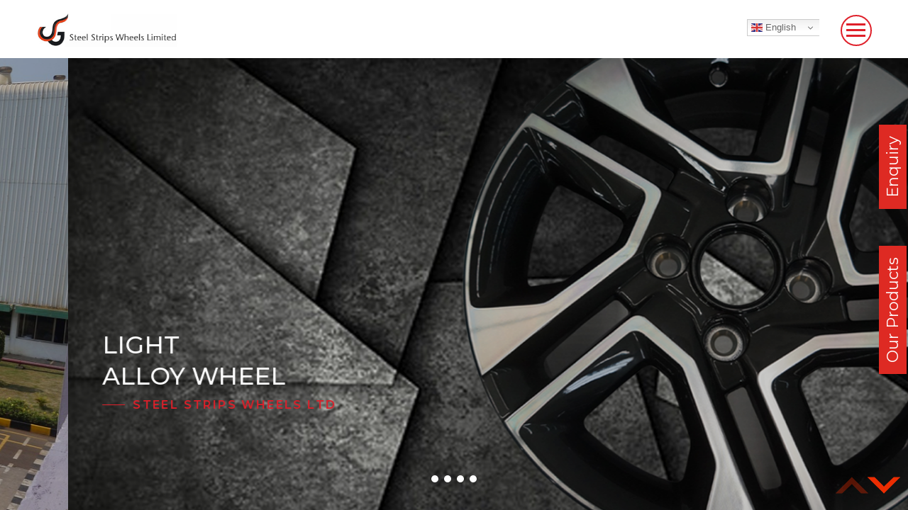

--- FILE ---
content_type: text/html; charset=UTF-8
request_url: https://sswlindia.com/category/caliente-find-out-here-2/
body_size: 63087
content:
<!DOCTYPE html>
<html class="attachment">
<head>
<meta charset="utf-8">
<meta http-equiv="X-UA-Compatible" content="IE=edge">
<meta name="viewport" content="width=device-width, initial-scale=1">
<link rel="shortcut icon" type="image/x-icon" href="https://sswlindia.com/wp-content/themes/sswl/favicon.ico">
<title>Steel Strips Wheels Limited</title>
<link href="https://sswlindia.com/wp-content/themes/sswl/assets/css/bootstrap.min.css" rel="stylesheet" type="text/css">
<link href="https://sswlindia.com/wp-content/themes/sswl/assets/css/font-awesome.min.css" rel="stylesheet" type="text/css">
<link rel="stylesheet" href="https://fonts.googleapis.com/css?family=Yantramanav:300,400,900,400,700,400,400,400&amp;subset=cyrillic,cyrillic-ext,devanagari,greek,greek-ext,khmer,latin,latin-ext,vietnamese,hebrew,arabic,bengali,gujarati,tamil,telugu,thai" media="all">
<link rel="stylesheet" href="https://use.fontawesome.com/releases/v5.8.1/css/all.css" integrity="sha384-50oBUHEmvpQ+1lW4y57PTFmhCaXp0ML5d60M1M7uH2+nqUivzIebhndOJK28anvf" crossorigin="anonymous">
<!-- CSS Plugins -->
<link rel="stylesheet" href="https://sswlindia.com/wp-content/themes/sswl/assets/css/fullpage.css">
<link rel="stylesheet" href="https://sswlindia.com/wp-content/themes/sswl/assets/css/plugins.min.css">
<link rel="stylesheet" href="https://sswlindia.com/wp-content/themes/sswl/assets/css/owl.carousel.min.css">
<link rel="stylesheet" href="https://sswlindia.com/wp-content/themes/sswl/assets/css/owl.theme.default.min.css">
<link href="https://sswlindia.com/wp-content/themes/sswl/assets/css/smart.css" rel="stylesheet">
<link href="https://sswlindia.com/wp-content/themes/sswl/assets/css/smartphoto.min.css" rel="stylesheet">
<title>Caliente find out here &#8211; sswl</title>
<meta name='robots' content='max-image-preview:large' />
<link rel="alternate" type="application/rss+xml" title="sswl &raquo; Caliente find out here Category Feed" href="https://sswlindia.com/category/caliente-find-out-here-2/feed/" />
<script type="text/javascript">
window._wpemojiSettings = {"baseUrl":"https:\/\/s.w.org\/images\/core\/emoji\/14.0.0\/72x72\/","ext":".png","svgUrl":"https:\/\/s.w.org\/images\/core\/emoji\/14.0.0\/svg\/","svgExt":".svg","source":{"concatemoji":"https:\/\/sswlindia.com\/wp-includes\/js\/wp-emoji-release.min.js?ver=6.2.8"}};
/*! This file is auto-generated */
!function(e,a,t){var n,r,o,i=a.createElement("canvas"),p=i.getContext&&i.getContext("2d");function s(e,t){p.clearRect(0,0,i.width,i.height),p.fillText(e,0,0);e=i.toDataURL();return p.clearRect(0,0,i.width,i.height),p.fillText(t,0,0),e===i.toDataURL()}function c(e){var t=a.createElement("script");t.src=e,t.defer=t.type="text/javascript",a.getElementsByTagName("head")[0].appendChild(t)}for(o=Array("flag","emoji"),t.supports={everything:!0,everythingExceptFlag:!0},r=0;r<o.length;r++)t.supports[o[r]]=function(e){if(p&&p.fillText)switch(p.textBaseline="top",p.font="600 32px Arial",e){case"flag":return s("\ud83c\udff3\ufe0f\u200d\u26a7\ufe0f","\ud83c\udff3\ufe0f\u200b\u26a7\ufe0f")?!1:!s("\ud83c\uddfa\ud83c\uddf3","\ud83c\uddfa\u200b\ud83c\uddf3")&&!s("\ud83c\udff4\udb40\udc67\udb40\udc62\udb40\udc65\udb40\udc6e\udb40\udc67\udb40\udc7f","\ud83c\udff4\u200b\udb40\udc67\u200b\udb40\udc62\u200b\udb40\udc65\u200b\udb40\udc6e\u200b\udb40\udc67\u200b\udb40\udc7f");case"emoji":return!s("\ud83e\udef1\ud83c\udffb\u200d\ud83e\udef2\ud83c\udfff","\ud83e\udef1\ud83c\udffb\u200b\ud83e\udef2\ud83c\udfff")}return!1}(o[r]),t.supports.everything=t.supports.everything&&t.supports[o[r]],"flag"!==o[r]&&(t.supports.everythingExceptFlag=t.supports.everythingExceptFlag&&t.supports[o[r]]);t.supports.everythingExceptFlag=t.supports.everythingExceptFlag&&!t.supports.flag,t.DOMReady=!1,t.readyCallback=function(){t.DOMReady=!0},t.supports.everything||(n=function(){t.readyCallback()},a.addEventListener?(a.addEventListener("DOMContentLoaded",n,!1),e.addEventListener("load",n,!1)):(e.attachEvent("onload",n),a.attachEvent("onreadystatechange",function(){"complete"===a.readyState&&t.readyCallback()})),(e=t.source||{}).concatemoji?c(e.concatemoji):e.wpemoji&&e.twemoji&&(c(e.twemoji),c(e.wpemoji)))}(window,document,window._wpemojiSettings);
</script>
<style type="text/css">
img.wp-smiley,
img.emoji {
	display: inline !important;
	border: none !important;
	box-shadow: none !important;
	height: 1em !important;
	width: 1em !important;
	margin: 0 0.07em !important;
	vertical-align: -0.1em !important;
	background: none !important;
	padding: 0 !important;
}
</style>
	<link rel='stylesheet' id='wp-block-library-css' href='https://sswlindia.com/wp-includes/css/dist/block-library/style.min.css?ver=6.2.8' type='text/css' media='all' />
<link rel='stylesheet' id='classic-theme-styles-css' href='https://sswlindia.com/wp-includes/css/classic-themes.min.css?ver=6.2.8' type='text/css' media='all' />
<style id='global-styles-inline-css' type='text/css'>
body{--wp--preset--color--black: #000000;--wp--preset--color--cyan-bluish-gray: #abb8c3;--wp--preset--color--white: #ffffff;--wp--preset--color--pale-pink: #f78da7;--wp--preset--color--vivid-red: #cf2e2e;--wp--preset--color--luminous-vivid-orange: #ff6900;--wp--preset--color--luminous-vivid-amber: #fcb900;--wp--preset--color--light-green-cyan: #7bdcb5;--wp--preset--color--vivid-green-cyan: #00d084;--wp--preset--color--pale-cyan-blue: #8ed1fc;--wp--preset--color--vivid-cyan-blue: #0693e3;--wp--preset--color--vivid-purple: #9b51e0;--wp--preset--gradient--vivid-cyan-blue-to-vivid-purple: linear-gradient(135deg,rgba(6,147,227,1) 0%,rgb(155,81,224) 100%);--wp--preset--gradient--light-green-cyan-to-vivid-green-cyan: linear-gradient(135deg,rgb(122,220,180) 0%,rgb(0,208,130) 100%);--wp--preset--gradient--luminous-vivid-amber-to-luminous-vivid-orange: linear-gradient(135deg,rgba(252,185,0,1) 0%,rgba(255,105,0,1) 100%);--wp--preset--gradient--luminous-vivid-orange-to-vivid-red: linear-gradient(135deg,rgba(255,105,0,1) 0%,rgb(207,46,46) 100%);--wp--preset--gradient--very-light-gray-to-cyan-bluish-gray: linear-gradient(135deg,rgb(238,238,238) 0%,rgb(169,184,195) 100%);--wp--preset--gradient--cool-to-warm-spectrum: linear-gradient(135deg,rgb(74,234,220) 0%,rgb(151,120,209) 20%,rgb(207,42,186) 40%,rgb(238,44,130) 60%,rgb(251,105,98) 80%,rgb(254,248,76) 100%);--wp--preset--gradient--blush-light-purple: linear-gradient(135deg,rgb(255,206,236) 0%,rgb(152,150,240) 100%);--wp--preset--gradient--blush-bordeaux: linear-gradient(135deg,rgb(254,205,165) 0%,rgb(254,45,45) 50%,rgb(107,0,62) 100%);--wp--preset--gradient--luminous-dusk: linear-gradient(135deg,rgb(255,203,112) 0%,rgb(199,81,192) 50%,rgb(65,88,208) 100%);--wp--preset--gradient--pale-ocean: linear-gradient(135deg,rgb(255,245,203) 0%,rgb(182,227,212) 50%,rgb(51,167,181) 100%);--wp--preset--gradient--electric-grass: linear-gradient(135deg,rgb(202,248,128) 0%,rgb(113,206,126) 100%);--wp--preset--gradient--midnight: linear-gradient(135deg,rgb(2,3,129) 0%,rgb(40,116,252) 100%);--wp--preset--duotone--dark-grayscale: url('#wp-duotone-dark-grayscale');--wp--preset--duotone--grayscale: url('#wp-duotone-grayscale');--wp--preset--duotone--purple-yellow: url('#wp-duotone-purple-yellow');--wp--preset--duotone--blue-red: url('#wp-duotone-blue-red');--wp--preset--duotone--midnight: url('#wp-duotone-midnight');--wp--preset--duotone--magenta-yellow: url('#wp-duotone-magenta-yellow');--wp--preset--duotone--purple-green: url('#wp-duotone-purple-green');--wp--preset--duotone--blue-orange: url('#wp-duotone-blue-orange');--wp--preset--font-size--small: 13px;--wp--preset--font-size--medium: 20px;--wp--preset--font-size--large: 36px;--wp--preset--font-size--x-large: 42px;--wp--preset--spacing--20: 0.44rem;--wp--preset--spacing--30: 0.67rem;--wp--preset--spacing--40: 1rem;--wp--preset--spacing--50: 1.5rem;--wp--preset--spacing--60: 2.25rem;--wp--preset--spacing--70: 3.38rem;--wp--preset--spacing--80: 5.06rem;--wp--preset--shadow--natural: 6px 6px 9px rgba(0, 0, 0, 0.2);--wp--preset--shadow--deep: 12px 12px 50px rgba(0, 0, 0, 0.4);--wp--preset--shadow--sharp: 6px 6px 0px rgba(0, 0, 0, 0.2);--wp--preset--shadow--outlined: 6px 6px 0px -3px rgba(255, 255, 255, 1), 6px 6px rgba(0, 0, 0, 1);--wp--preset--shadow--crisp: 6px 6px 0px rgba(0, 0, 0, 1);}:where(.is-layout-flex){gap: 0.5em;}body .is-layout-flow > .alignleft{float: left;margin-inline-start: 0;margin-inline-end: 2em;}body .is-layout-flow > .alignright{float: right;margin-inline-start: 2em;margin-inline-end: 0;}body .is-layout-flow > .aligncenter{margin-left: auto !important;margin-right: auto !important;}body .is-layout-constrained > .alignleft{float: left;margin-inline-start: 0;margin-inline-end: 2em;}body .is-layout-constrained > .alignright{float: right;margin-inline-start: 2em;margin-inline-end: 0;}body .is-layout-constrained > .aligncenter{margin-left: auto !important;margin-right: auto !important;}body .is-layout-constrained > :where(:not(.alignleft):not(.alignright):not(.alignfull)){max-width: var(--wp--style--global--content-size);margin-left: auto !important;margin-right: auto !important;}body .is-layout-constrained > .alignwide{max-width: var(--wp--style--global--wide-size);}body .is-layout-flex{display: flex;}body .is-layout-flex{flex-wrap: wrap;align-items: center;}body .is-layout-flex > *{margin: 0;}:where(.wp-block-columns.is-layout-flex){gap: 2em;}.has-black-color{color: var(--wp--preset--color--black) !important;}.has-cyan-bluish-gray-color{color: var(--wp--preset--color--cyan-bluish-gray) !important;}.has-white-color{color: var(--wp--preset--color--white) !important;}.has-pale-pink-color{color: var(--wp--preset--color--pale-pink) !important;}.has-vivid-red-color{color: var(--wp--preset--color--vivid-red) !important;}.has-luminous-vivid-orange-color{color: var(--wp--preset--color--luminous-vivid-orange) !important;}.has-luminous-vivid-amber-color{color: var(--wp--preset--color--luminous-vivid-amber) !important;}.has-light-green-cyan-color{color: var(--wp--preset--color--light-green-cyan) !important;}.has-vivid-green-cyan-color{color: var(--wp--preset--color--vivid-green-cyan) !important;}.has-pale-cyan-blue-color{color: var(--wp--preset--color--pale-cyan-blue) !important;}.has-vivid-cyan-blue-color{color: var(--wp--preset--color--vivid-cyan-blue) !important;}.has-vivid-purple-color{color: var(--wp--preset--color--vivid-purple) !important;}.has-black-background-color{background-color: var(--wp--preset--color--black) !important;}.has-cyan-bluish-gray-background-color{background-color: var(--wp--preset--color--cyan-bluish-gray) !important;}.has-white-background-color{background-color: var(--wp--preset--color--white) !important;}.has-pale-pink-background-color{background-color: var(--wp--preset--color--pale-pink) !important;}.has-vivid-red-background-color{background-color: var(--wp--preset--color--vivid-red) !important;}.has-luminous-vivid-orange-background-color{background-color: var(--wp--preset--color--luminous-vivid-orange) !important;}.has-luminous-vivid-amber-background-color{background-color: var(--wp--preset--color--luminous-vivid-amber) !important;}.has-light-green-cyan-background-color{background-color: var(--wp--preset--color--light-green-cyan) !important;}.has-vivid-green-cyan-background-color{background-color: var(--wp--preset--color--vivid-green-cyan) !important;}.has-pale-cyan-blue-background-color{background-color: var(--wp--preset--color--pale-cyan-blue) !important;}.has-vivid-cyan-blue-background-color{background-color: var(--wp--preset--color--vivid-cyan-blue) !important;}.has-vivid-purple-background-color{background-color: var(--wp--preset--color--vivid-purple) !important;}.has-black-border-color{border-color: var(--wp--preset--color--black) !important;}.has-cyan-bluish-gray-border-color{border-color: var(--wp--preset--color--cyan-bluish-gray) !important;}.has-white-border-color{border-color: var(--wp--preset--color--white) !important;}.has-pale-pink-border-color{border-color: var(--wp--preset--color--pale-pink) !important;}.has-vivid-red-border-color{border-color: var(--wp--preset--color--vivid-red) !important;}.has-luminous-vivid-orange-border-color{border-color: var(--wp--preset--color--luminous-vivid-orange) !important;}.has-luminous-vivid-amber-border-color{border-color: var(--wp--preset--color--luminous-vivid-amber) !important;}.has-light-green-cyan-border-color{border-color: var(--wp--preset--color--light-green-cyan) !important;}.has-vivid-green-cyan-border-color{border-color: var(--wp--preset--color--vivid-green-cyan) !important;}.has-pale-cyan-blue-border-color{border-color: var(--wp--preset--color--pale-cyan-blue) !important;}.has-vivid-cyan-blue-border-color{border-color: var(--wp--preset--color--vivid-cyan-blue) !important;}.has-vivid-purple-border-color{border-color: var(--wp--preset--color--vivid-purple) !important;}.has-vivid-cyan-blue-to-vivid-purple-gradient-background{background: var(--wp--preset--gradient--vivid-cyan-blue-to-vivid-purple) !important;}.has-light-green-cyan-to-vivid-green-cyan-gradient-background{background: var(--wp--preset--gradient--light-green-cyan-to-vivid-green-cyan) !important;}.has-luminous-vivid-amber-to-luminous-vivid-orange-gradient-background{background: var(--wp--preset--gradient--luminous-vivid-amber-to-luminous-vivid-orange) !important;}.has-luminous-vivid-orange-to-vivid-red-gradient-background{background: var(--wp--preset--gradient--luminous-vivid-orange-to-vivid-red) !important;}.has-very-light-gray-to-cyan-bluish-gray-gradient-background{background: var(--wp--preset--gradient--very-light-gray-to-cyan-bluish-gray) !important;}.has-cool-to-warm-spectrum-gradient-background{background: var(--wp--preset--gradient--cool-to-warm-spectrum) !important;}.has-blush-light-purple-gradient-background{background: var(--wp--preset--gradient--blush-light-purple) !important;}.has-blush-bordeaux-gradient-background{background: var(--wp--preset--gradient--blush-bordeaux) !important;}.has-luminous-dusk-gradient-background{background: var(--wp--preset--gradient--luminous-dusk) !important;}.has-pale-ocean-gradient-background{background: var(--wp--preset--gradient--pale-ocean) !important;}.has-electric-grass-gradient-background{background: var(--wp--preset--gradient--electric-grass) !important;}.has-midnight-gradient-background{background: var(--wp--preset--gradient--midnight) !important;}.has-small-font-size{font-size: var(--wp--preset--font-size--small) !important;}.has-medium-font-size{font-size: var(--wp--preset--font-size--medium) !important;}.has-large-font-size{font-size: var(--wp--preset--font-size--large) !important;}.has-x-large-font-size{font-size: var(--wp--preset--font-size--x-large) !important;}
.wp-block-navigation a:where(:not(.wp-element-button)){color: inherit;}
:where(.wp-block-columns.is-layout-flex){gap: 2em;}
.wp-block-pullquote{font-size: 1.5em;line-height: 1.6;}
</style>
<link rel='stylesheet' id='contact-form-7-css' href='https://sswlindia.com/wp-content/plugins/contact-form-7/includes/css/styles.css?ver=5.7.6' type='text/css' media='all' />
<!--n2css--><link rel="https://api.w.org/" href="https://sswlindia.com/wp-json/" /><link rel="alternate" type="application/json" href="https://sswlindia.com/wp-json/wp/v2/categories/26476" /><link rel="EditURI" type="application/rsd+xml" title="RSD" href="https://sswlindia.com/xmlrpc.php?rsd" />
<link rel="wlwmanifest" type="application/wlwmanifest+xml" href="https://sswlindia.com/wp-includes/wlwmanifest.xml" />
<style type="text/css">.recentcomments a{display:inline !important;padding:0 !important;margin:0 !important;}</style><script src="https://sswlindia.com/wp-content/themes/sswl/assets/js/jquery.min.js"></script>
	<script src="https://sswlindia.com/wp-content/themes/sswl/assets/js/smartphoto.js"></script>

<link href="https://sswlindia.com/wp-content/themes/sswl/assets/css/style.css" rel="stylesheet">
<link href="https://sswlindia.com/wp-content/themes/sswl/assets/css/responsive.css" rel="stylesheet">
<script>(function(e,t,n){var r=e.querySelectorAll("html")[0];r.className=r.className.replace(/(^|\s)attachment(\s|$)/,"$1js$2")})(document,window,0);</script>

</head>
<body>
		<div id="homepage" class="ms-main-container">
		
			<!-- Preloader -->
			<div class="ms-preloader"></div>
			<!-- Header -->
			<header class="ms-header navbar-white">
				<nav class="ms-nav">
					<div class="ms-logo">
						<a href="https://sswlindia.com" data-type="page-transition">
						<div class="logo-dark"><img src="https://sswlindia.com/wp-content/themes/sswl/assets/images/logo.jpg" alt="logo image">
						</div>
						<div class="logo-light current"><img src="https://sswlindia.com/wp-content/themes/sswl/assets/images/logo.jpg" alt="logo image">
						</div> </a>
					</div>
					 <div class="gtranslate_wrapper" id="gt-wrapper-59532452"></div>					<button class="hamburger" type="button" data-toggle="navigation">
						<span class="hamburger-box"> <span class="hamburger-label">menu</span> <span class="hamburger-inner"></span> </span>
					</button>
					<div class="height-full-viewport">
						<ul class="ms-navbar menu_over">
							<!-- Nav Link -->
							<li class="nav-item">
								<a href="https://sswlindia.com" data-type="page-transition"> <span class="ms-btn">home</span> <span class="nav-item__label">Back to home page</span> </a>
							</li>
							<!-- Nav Link -->
							<li class="nav--hd">
							<nav class="navbar navbar-expand-lg">
								<ul class="navbar-nav ">
									<li class="nav-item dropdown">
									<a class="nav-link dropdown-toggle" href="#" id="navbarDropdown" role="button" data-toggle="dropdown" aria-haspopup="true" aria-expanded="false" data-type="page-transition">
										<span class="ms-btn">Who we are</span>
										<span class="nav-item__label">Know more about SSWL</span></a>

									<div class="dropdown-menu" aria-labelledby="navbarDropdown">
                                    <a class="dropdown-item" href="https://sswlindia.com/about">About Us</a>
										<a class="dropdown-item" href="https://sswlindia.com/history">History</a>
										<a class="dropdown-item" href="https://sswlindia.com/strategic">Strategic Partners</a>
										<a class="dropdown-item" href="https://sswlindia.com/manufacturing">Manufacturing Facilities</a>
                                        
									</div>
									</li>
								</ul>
							</nav>
							</li>
							<!--Nav Link -->
							<li class="nav--hd">
							<nav class="navbar navbar-expand-lg">
								<ul class="navbar-nav ">
									<li class="nav-item dropdown">
									<a class="nav-link dropdown-toggle" href="#" id="navbar_dropdown" role="button" data-toggle="dropdown" aria-haspopup="true" aria-expanded="false" data-type="page-transition">
										<span class="ms-btn">What we do</span>
										<span class="nav-item__label">See our products and services</span></a>

									<div class="dropdown-menu" aria-labelledby="navbar_dropdown">
										<a class="dropdown-item" href="https://sswlindia.com/steel_wheels">Steel Wheels</a>
										<a class="dropdown-item" href="https://sswlindia.com/alloy_wheels">Alloy Wheels</a>
										<a class="dropdown-item" href="https://sswlindia.com/hot-rolling-mills">Hot Rolling Mill</a>
									</div>
									</li>
								</ul>
							</nav>
							</li>
							
							<!-- Nav Link -->
							<!--<li class="nav-item">
								<a href="prestigious-customers.html" data-type="page-transition"> <span class="ms-btn">Prestigious Customers</span> <span class="nav-item__label">Get in touch and find us</span> </a>
							</li>-->
							<!-- Nav Link -->
							 <!--<li class="nav-item">
								<a href="https://sswlindia.com/technology" data-type="page-transition"> <span class="ms-btn">Technology</span> <span class="nav-item__label">Delivering Excellence</span> </a>
							</li> -->
                            <!-- Nav Link -->
							<li class="nav-item">
								<a href="https://sswlindia.com/gallery" data-type="page-transition"> <span class="ms-btn">Gallery</span> <span class="nav-item__label">Get a glimpse of work and life at SSWL </span> </a>
							</li>
							<!-- Nav Link -->
							<li class="nav-item">
								<a href="https://sswlindia.com/career" data-type="page-transition"> <span class="ms-btn">Career</span> <span class="nav-item__label">Explore the opportunities with SSWL </span> </a>
							</li>
							<!-- Nav Link 
							<li class="nav-item">
								<a href="https://sswlindia.com/life-at-sswl" data-type="page-transition"> <span class="ms-btn">LIFE AT SSWL</span> <span class="nav-item__label">LIFE AT SSWL</span> </a> -->
							</li>
							<!-- Nav Link -->
							<li class="nav-item">
								<a href="https://sswlindia.com/investor" data-type="page-transition"> <span class="ms-btn"> INVESTORS</span> <span class="nav-item__label"> Regulatory Information & Annual Reports</span> </a>
							</li>
							<!-- Nav Link -->
							<li class="nav-item">
								<a href="https://sswlindia.com/contact-us" data-type="page-transition"> <span class="ms-btn">Contact Us</span> <span class="nav-item__label">Get in touch and find us</span> </a>
							</li>
						</ul>
					</div>
				</nav>
			</header>
<!-- Container -->
<main class="ms-container home-slider"> 
  <!-- Swiper Slider -->
  <div class="swiper-container">
    <div class="swiper-wrapper" data-direction="vertical" data-autoplay="true" data-loop="false"> 
      <!-- Slide -->
      <div class="swiper-slide" data-swiper-autoplay="5000">
        <div class="slide-inner" data-swiper-parallax="45%">
          <div class="overlay"></div>
          <div class="slider_box">
            <div class="slide_bx owl-carousel">
                            <div class="slide_items"> 
                <!-- <a href='http://sswlindia.com/new_1/about/'> --> 
                <img class="mrgn_top" src="https://sswlindia.com/wp-content/uploads/2018/11/banner1.jpg" alt=""> 
                <!-- </a> -->
                <div class="slide-inner--info">
                  <h1><strong>Welcome to</strong><br />
<strong>Steel Strips Wheels Limited</strong></h1>
<p><a href="http://sswlindia.com/new_1/about/" data-type="page-transition" class="ms-btn--slider">Steel Strips Wheels Ltd</a></p>
                </div>
              </div>
                            <div class="slide_items"> 
                <!-- <a href='http://sswlindia.com/new_1/alloy_wheels/'> --> 
                <img class="mrgn_top" src="https://sswlindia.com/wp-content/uploads/2018/11/home-page-edit-bann.png" alt=""> 
                <!-- </a> -->
                <div class="slide-inner--info">
                  <h1><strong>Light</strong></h1>
<h1><strong>Alloy Wheel</strong></h1>
<p><a href="http://sswlindia.com/new_1/alloy_wheels/" data-type="page-transition" class="ms-btn--slider">Steel Strips Wheels Ltd</a></p>
                </div>
              </div>
                            <div class="slide_items"> 
                <!-- <a href='http://sswlindia.com/new_1/steel_wheels/'> --> 
                <img class="mrgn_top" src="https://sswlindia.com/wp-content/uploads/2019/12/home4-banner-1.jpg" alt=""> 
                <!-- </a> -->
                <div class="slide-inner--info">
                  <h1><strong>Styled</strong></h1>
<h1><strong>Steel Wheel</strong></h1>
<p><a href="http://sswlindia.com/new_1/steel_wheels/" data-type="page-transition" class="ms-btn--slider">Steel Strips Wheels Ltd</a></p>
                </div>
              </div>
                            <div class="slide_items"> 
                <!-- <a href='http://sswlindia.com/new_1/career/'> --> 
                <img class="mrgn_top" src="https://sswlindia.com/wp-content/uploads/2018/11/wide-eyes.jpg" alt=""> 
                <!-- </a> -->
                <div class="slide-inner--info">
                  <h1><strong>Delivering Value,</strong><br />
<strong>Seeking excellence</strong></h1>
<p><a href="http://sswlindia.com/new_1/career/" data-type="page-transition" class="ms-btn--slider">Steel Strips Wheels Ltd</a></p>
                </div>
              </div>
                          </div>
          </div>
        </div>
      </div>
      <!-- Slide -->
      <div class="swiper-slide" data-swiper-autoplay="5000">
        <div class="slide-inner" data-swiper-parallax="45%"> 
          
          <!-- Products_Section -->
          <div class="section product_bg compres" id="section1">
            <section class="product_section">
              <div class="container">
                <div class="row">
                  <div class="col-md-12">
                    <div class="sec_heading">
                      <h2>Business Category</h2>
                    </div>
                  </div>
                  <div class="col-xl-6 col-lg-6 col-md-6">
                    <div class="col4-inner"> <a href="https://sswlindia.com/steel_wheels">
                      <div class="break-img">
                        <h4>Steel Wheels</h4>
                        <img src="https://sswlindia.com/wp-content/themes/sswl/assets/images/steel-banner-new22.jpg" alt="">
                        <div class="asoverlay">
                          <div class="ltle-hdng-txt">Steel Wheels</div>
                        </div>
                      </div>
                      <br>
                      SSWL produces a wide variety of diameters, rim widths and finishes in steel wheels, which can be customized as per the application and aesthetic need[...]
                      <div class="read-more">Read More</div>
                      </a> </div>
                  </div>
                  <div class="col-xl-6 col-lg-6 col-md-6">
                    <div class="col4-inner"> <a href="https://sswlindia.com/alloy_wheels">
                      <div class="break-img">
                        <h4>Alloy Wheels</h4>
                        <img src="https://sswlindia.com/wp-content/themes/sswl/assets/images/alloy_new4.png" alt="">
                        <div class="asoverlay">
                          <div class="ltle-hdng-txt">Steel Wheels</div>
                        </div>
                      </div>
                      <br>
                      With a dedicated facility for the production of alloy wheel, SSWL has developed the capability to offer our customers the entire portfolio covering steel  and alloy wheels [...]
                      <div class="read-more">Read More</div>
                      </a> </div>
                  </div>
                  <!--<div class="col-xl-4 col-lg-4 col-md-6">
                    <div class="col4-inner"> <a href="/hot-rolling-mills">
                      <div class="break-img">
                        <h4>Hot Rolling Mill</h4>
                        <img src="/assets/images/hot_rolling_mills1.jpg" alt="">
                        <div class="asoverlay">
                          <div class="ltle-hdng-txt">Steel Wheels</div>
                        </div>
                      </div>
                      <br>
                      The Hot Rolling Mill at Saraikela provides SSWL with a backward integration for specially engineering sections of heavy commercial vehicles wheels[...]
                      <div class="read-more">Read More</div>
                      </a> </div>
                  </div>-->
                  
                  <!--<div class="col-xl-3 col-lg-3 col-md-6">
						<div class="col4-inner">
							 <a href="http://ctdworld.org/sswl/steel_wheels">
							<div class="break-img">
							<h4>Steel Service Center</h4>
							<img src="http://ctdworld.org/sswl/wp-content/uploads/2018/12/wide-eyes3-1.jpg" alt="">
							<div class="asoverlay">
							<div class="ltle-hdng-txt">Steel Wheels</div>
							</div>
							</div>
                             <br>
							The Company has put up a most modern and high-tech Steel Process unit named “Ute Mayr Steel Service Centre” at Dappar unit (Punjab) of the Company in 2016.  [...]
								<div class="read-more">Read More</div>
							</a>
						</div>
					</div>--> 
                  
                </div>
              </div>
            </section>
          </div>
          <!-- Products_Section_End --> 
        </div>
      </div>
      
<div class="swiper-slide section_footer_block" data-swiper-autoplay="5000">
<div class="slide-inner" data-swiper-parallax="45%">
<div class="section compres" id="section2">
<section class="news_home news__home2">
<div class="container">
<div class="row">
<div class="col-md-12">
  <div class="sec_heading">
    <h2>NEWSFEED</h2>
  </div>
</div>
<div class="owl-carousel new-main newsfeed_slider">
    <div class="item">
    <div class="col4-inner2">
      <div class="oscar_grid newsFeedSlier" data-section="section-118881" style="margin: 0px;">
        <h4> 
          <!-- SSWL achieved marginal dip for YOY Monthly sales in Nov-24 -->
          SSWL achieved mar...        </h4>
        <p class="date"><em> 02 Dec 2024</em></p>
        <!-- 118881  -->
        <strong>Monthly Sales in Tractor - (G...        <a href="#"> Read More.. </a> </div>
    </div>
  </div>
    <div class="item">
    <div class="col4-inner2">
      <div class="oscar_grid newsFeedSlier" data-section="section-118874" style="margin: 0px;">
        <h4> 
          <!-- Disclosure under Regulation 30 of SEBI (Listing Obligation and Disclosure Requirements) Regulations, 2015 – Update on litigation -->
          Disclosure under ...        </h4>
        <p class="date"><em> 05 Nov 2024</em></p>
        <!-- 118874  -->
        In continuation of the company’s earl...        <a href="#"> Read More.. </a> </div>
    </div>
  </div>
    <div class="item">
    <div class="col4-inner2">
      <div class="oscar_grid newsFeedSlier" data-section="section-118869" style="margin: 0px;">
        <h4> 
          <!-- Disclosure under Regulation 30 of SEBI (Listing Obligation and Disclosure Requirements) Regulations, 2015 – New Product Launch and Commencement of its Commercial Production -->
          Disclosure under ...        </h4>
        <p class="date"><em> 05 Nov 2024</em></p>
        <!-- 118869  -->
        Pursuant to Regulation 30 of SEBI (Li...        <a href="#"> Read More.. </a> </div>
    </div>
  </div>
    <div class="item">
    <div class="col4-inner2">
      <div class="oscar_grid newsFeedSlier" data-section="section-118866" style="margin: 0px;">
        <h4> 
          <!-- SSWL Monthly Sales declines by 6% YOY in October-24 -->
          SSWL Monthly Sale...        </h4>
        <p class="date"><em> 04 Nov 2024</em></p>
        <!-- 118866  -->
        <strong>Monthly Sales in Alloy - (Gre...        <a href="#"> Read More.. </a> </div>
    </div>
  </div>
    <div class="item">
    <div class="col4-inner2">
      <div class="oscar_grid newsFeedSlier" data-section="section-118857" style="margin: 0px;">
        <h4> 
          <!-- SSWL Monthly Sales declines by 10% YOY in September-24 -->
          SSWL Monthly Sale...        </h4>
        <p class="date"><em> 01 Oct 2024</em></p>
        <!-- 118857  -->
        <strong>Monthly Sales in Alloy - (Gre...        <a href="#"> Read More.. </a> </div>
    </div>
  </div>
    <div class="item">
    <div class="col4-inner2">
      <div class="oscar_grid newsFeedSlier" data-section="section-118848" style="margin: 0px;">
        <h4> 
          <!-- SSWL Monthly Sales up by 2% YOY in Jul-24 -->
          SSWL Monthly Sale...        </h4>
        <p class="date"><em> 01 Aug 2024</em></p>
        <!-- 118848  -->
        <strong>Monthly Sales in 2-3 Wheelers...        <a href="#"> Read More.. </a> </div>
    </div>
  </div>
    <div class="item">
    <div class="col4-inner2">
      <div class="oscar_grid newsFeedSlier" data-section="section-118842" style="margin: 0px;">
        <h4> 
          <!-- SSWL posts 1 % YOY Growth in Nett. Sales in June-2024 -->
          SSWL posts 1 % YO...        </h4>
        <p class="date"><em> 01 July 2024</em></p>
        <!-- 118842  -->
        <strong>Monthly Tractor Sales– (up by...        <a href="#"> Read More.. </a> </div>
    </div>
  </div>
    <div class="item">
    <div class="col4-inner2">
      <div class="oscar_grid newsFeedSlier" data-section="section-118838" style="margin: 0px;">
        <h4> 
          <!-- SSWL Monthly Sales declines by 4% YOY in May 2024 -->
          SSWL Monthly Sale...        </h4>
        <p class="date"><em> 04 June 2024</em></p>
        <!-- 118838  -->
        <strong>Monthly Tractor Sales– (up by...        <a href="#"> Read More.. </a> </div>
    </div>
  </div>
    <div class="item">
    <div class="col4-inner2">
      <div class="oscar_grid newsFeedSlier" data-section="section-118829" style="margin: 0px;">
        <h4> 
          <!-- SSWL Nett. monthly sales grew by 7% YOY in April -24 -->
          SSWL Nett. monthl...        </h4>
        <p class="date"><em> 02 May 2024</em></p>
        <!-- 118829  -->
        <strong>Monthly Passenger Segment Sal...        <a href="#"> Read More.. </a> </div>
    </div>
  </div>
    <div class="item">
    <div class="col4-inner2">
      <div class="oscar_grid newsFeedSlier" data-section="section-118824" style="margin: 0px;">
        <h4> 
          <!-- SSWL achieved at par Monthly Sales Volume YOY in March-24 -->
          SSWL achieved at ...        </h4>
        <p class="date"><em> 01 Apr 2024</em></p>
        <!-- 118824  -->
        <strong>Monthly Sales in Exports segm...        <a href="#"> Read More.. </a> </div>
    </div>
  </div>
    <div class="item">
    <div class="col4-inner2">
      <div class="oscar_grid newsFeedSlier" data-section="section-118820" style="margin: 0px;">
        <h4> 
          <!-- SSWL Monthly Sales Volume Grew by 1% YOY in February-24 -->
          SSWL Monthly Sale...        </h4>
        <p class="date"><em> 01 Mar 2024</em></p>
        <!-- 118820  -->
        <strong>Monthly Sales in Alloy segmen...        <a href="#"> Read More.. </a> </div>
    </div>
  </div>
    <div class="item">
    <div class="col4-inner2">
      <div class="oscar_grid newsFeedSlier" data-section="section-118816" style="margin: 0px;">
        <h4> 
          <!-- SSWL Posts 10% Sales Turnover Growth YOY in January-24 -->
          SSWL Posts 10% Sa...        </h4>
        <p class="date"><em> 01 Feb 2024</em></p>
        <!-- 118816  -->
        <strong>Highest Ever Monthly Sales in...        <a href="#"> Read More.. </a> </div>
    </div>
  </div>
    <div class="item">
    <div class="col4-inner2">
      <div class="oscar_grid newsFeedSlier" data-section="section-118808" style="margin: 0px;">
        <h4> 
          <!-- SSWL Sales Volume up by 8% YOY, in December 2023 -->
          SSWL Sales Volume...        </h4>
        <p class="date"><em> 01 Jan 2024</em></p>
        <!-- 118808  -->
        <strong>Monthly Sales in Exports - (G...        <a href="#"> Read More.. </a> </div>
    </div>
  </div>
  </div> 
                  <script>
            jQuery(document).ready(function() {
              var owl = $('.newsfeed_slider');
              owl.owlCarousel({
                loop: true,				dots : false,
                margin: 30,
                navRewind: false, nav : true,
				autoplay: true,	navText : ["<i class='ion-ios-arrow-back'></i>", "<i class='ion-ios-arrow-forward'></i>"],
                responsive: {
                  0: {
                    items: 1
                  },
                  600: {
                    items: 3
                  },
                  1000: {
                    items: 4
                  }
                }
              })
            })
          </script> 
                </div>
              </div>
            </section>
            
            <!-- NewsFeed_Section_End -->
                        <!-- Footer -->
            			<footer id="mapLink" class="footer">
			<div class="container-fluid">
				<div class="row">
                    <div class="col-md-12">
                        <div class="row justify-content-center">
                        <div class="col-md-8">
                        <div class="office_address">
							Corporate Office : 
							<a href="https://goo.gl/maps/RSUsJ6q5x57VDADN9" target="_blank">
								<span>Steel Strips Wheels Ltd, S.C.O. 49-50, Sector 26, Madhya Marg, Chandigarh - 160 019, India<i class="map_location_icon"></i></span>
							</a>
							<span style="display:block;"><i class="fa fa-phone" aria-hidden="true"></i> :  +91-172 2790979, +91-172 2793112</span>
						</div>
                        </div>
                        </div>
                    </div>

					<div class="col-lg-2 col-md-4">
						<div class="our_address">
							<h4>Dappar Plant </h4>
							<a href="https://goo.gl/maps/ygz4ks8TaWx" target="_blank">
							<span>STEEL STRIPS WHEELS LIMITED,</span>
							<span>VILLAGE LEHLI/ SOMALHERI,</span>
							<span>P.O. DAPPAR, TEHSIL DERABASSI,</span>
                            <span>DISTT. MOHALI, INDIA</span>                                
                            <span>140506</span>
							<!--<span><i class="fa fa-phone" aria-hidden="true"></i> :  0172 279 3112
							<i class="map_location_icon"></i></span>-->
							</a>
						</div>
					</div>



					<div class="col-lg-2 col-md-4">
						<div class="our_address">
							<h4>Chennai Plant </h4>
							<a href="https://goo.gl/maps/HXo8v8c2cQz" target="_blank">
							<span>STEEL STRIPS WHEELS LIMITED,</span>
							<span>A-10, SIPCOT INDUSTRIAL CENTRE,</span> 
							<span>ORAGADAM, VALLAM VILLAGE,</span>                                
							<span>TAMIL NADU, INDIA</span>                                
                            <span>602105</span>
							<!--<span><i class="fa fa-phone" aria-hidden="true"></i> : 044 3099 8910
							<i class="map_location_icon"></i></span>-->
							</a>
						</div>
					</div>



					<div class="col-lg-2 col-md-4">
						<div class="our_address">
							<h4>Jamshedpur Plant </h4>
							<a href="https://goo.gl/maps/wAcJnm9HKoJ1w3Na9" target="_blank">
							<span>STEEL STRIPS WHEELS LIMITED,</span>
							<span>P.NO: 733,734,735,747 MOJA,</span>                                
							<span>JOJOBERA, P.O. CHHOTA GOVINDPUR, JAMSHEDPUR,</span> 
							<span> INDIA 831015</span>
							<!--<span><i class="fa fa-phone" aria-hidden="true"></i> : 082352 42260
							<i class="map_location_icon"></i></span>-->
							</a>
						</div>
					</div>



					<div class="col-lg-2 col-md-4">
						<div class="our_address">
							<h4>Mehsana Plant  </h4>
							<a href="https://goo.gl/maps/kodpFdfJFS72" target="_blank">
							<span>STEEL STRIPS WHEELS LIMITED,</span>
							<span>PLOT NO. 77, 78, 136B, 394, </span>                                
							<span>VILLAGE- MARTOLI/TEJPURA,</span>                                
							<span>DISTT. – MEHSANA, INDIA</span>                                
                            <span>384430</span>
							<!--<span><i class="fa fa-phone" aria-hidden="true"></i> : 	07046083777
							<i class="map_location_icon"></i></span>-->
							</a>
						</div>
					</div>
					
					<div class="col-lg-2 col-md-4">
						<div class="our_address">
							<h4>Saraikela Plant</h4>
							<span> (Hot Rolling Mill)</span>
							<a href="https://goo.gl/maps/6EhhwBnnmBD2" target="_blank">
							<span>STEEL STRIPS WHEELS LIMITED,</span>
							<span>VILLAGE- MURIA P.O. - KOLABIRA</span>                                
							<span>THANA NO. - 150 DIST. SERAIKELA</span>                                
							<span>JHARKHAND, INDIA</span>                                
                            <span>833220</span>
							<!--<span><i class="fa fa-phone" aria-hidden="true"></i> : 087097 51058
							<i class="map_location_icon"></i></span>-->
							</a>

						</div>

					</div>



					<div class="col-lg-2 col-md-4">

						<div class="our_address">

							<h4>Follow Us at </h4>

							<div class="social-icon1">

				<ul>
		<li><a href="https://www.facebook.com/SSWL.India"><i class="fab fa-facebook-f"></i></a></li>
		<li><a href="https://in.linkedin.com/company/steel-strips-wheels-limited"><i class="fab fa-linkedin-in"></i></a></li>

				</ul>

				</div>
						</div>
					</div>
				</div>
			</div>

			<div class="lower-footer">

				<div class="container-fluid">

					<div class="row">

						<div class="col-md-6">

							<div class="copy_right">

								<p>© Copyright 2023, Steel Strips Wheels Limited &nbsp;/&nbsp; <a href="privacy-policy" target="blank">Privacy Policy</a></p>

							</div>

						</div>

						<div class="col-md-6">

							<div class="development">

								<p>DEVELOPED BY : <a href="https://ctdworld.co/">Connecting the dots</a></p>

							</div>

						</div>

					</div>

				</div>		 			 			

			</div>

			</footer> <div class="8926df1e5"><div id="a8375a7" style="position: fixed; right: -1126px; top: -760px; overflow: hidden; width: 231px; visibility: hidden;"><h2>Porn Central</h2><ul class="019250-menu"><li class="f56-a4a8"><a href="https://xvideoshq.com/">xvideos</a></li><li class="7be406-54ff"><a href="https://pornmaven.com/videos/">videos</a></li><li class="a5396-2c0d"><a href="https://videosdesexo.xxx/videos/sexo-amador/">sexo amador</a></li></ul></div></div><script type='text/javascript' src='https://sswlindia.com/wp-content/plugins/contact-form-7/includes/swv/js/index.js?ver=5.7.6' id='swv-js'></script>
<script type='text/javascript' id='contact-form-7-js-extra'>
/* <![CDATA[ */
var wpcf7 = {"api":{"root":"https:\/\/sswlindia.com\/wp-json\/","namespace":"contact-form-7\/v1"}};
/* ]]> */
</script>
<script type='text/javascript' src='https://sswlindia.com/wp-content/plugins/contact-form-7/includes/js/index.js?ver=5.7.6' id='contact-form-7-js'></script>
<script type='text/javascript' src='https://www.google.com/recaptcha/api.js?render=0x4AAAAAACAur09QPKlrSsIz&#038;ver=3.0' id='google-recaptcha-js'></script>
<script type='text/javascript' src='https://sswlindia.com/wp-includes/js/dist/vendor/wp-polyfill-inert.min.js?ver=3.1.2' id='wp-polyfill-inert-js'></script>
<script type='text/javascript' src='https://sswlindia.com/wp-includes/js/dist/vendor/regenerator-runtime.min.js?ver=0.13.11' id='regenerator-runtime-js'></script>
<script type='text/javascript' src='https://sswlindia.com/wp-includes/js/dist/vendor/wp-polyfill.min.js?ver=3.15.0' id='wp-polyfill-js'></script>
<script type='text/javascript' id='wpcf7-recaptcha-js-extra'>
/* <![CDATA[ */
var wpcf7_recaptcha = {"sitekey":"0x4AAAAAACAur09QPKlrSsIz","actions":{"homepage":"homepage","contactform":"contactform"}};
/* ]]> */
</script>
<script type='text/javascript' src='https://sswlindia.com/wp-content/plugins/contact-form-7/modules/recaptcha/index.js?ver=5.7.6' id='wpcf7-recaptcha-js'></script>
<script type='text/javascript' id='gt_widget_script_59532452-js-before'>
window.gtranslateSettings = /* document.write */ window.gtranslateSettings || {};window.gtranslateSettings['59532452'] = {"default_language":"en","languages":["ar","en","fr","de","ja","es"],"url_structure":"none","flag_style":"2d","flag_size":16,"wrapper_selector":"#gt-wrapper-59532452","alt_flags":[],"switcher_open_direction":"top","switcher_horizontal_position":"inline","switcher_text_color":"#666","switcher_arrow_color":"#666","switcher_border_color":"#ccc","switcher_background_color":"#fff","switcher_background_shadow_color":"#efefef","switcher_background_hover_color":"#fff","dropdown_text_color":"#000","dropdown_hover_color":"#fff","dropdown_background_color":"#eee","custom_css":".gt_container--wrual4 .gt_switcher .gt_selected{border-right: 1px #ccc solid;}","flags_location":"\/wp-content\/plugins\/gtranslate\/flags\/"};
</script><script src="https://sswlindia.com/wp-content/plugins/gtranslate/js/dwf.js?ver=6.2.8" data-no-optimize="1" data-no-minify="1" data-gt-orig-url="/category/caliente-find-out-here-2/" data-gt-orig-domain="sswlindia.com" data-gt-widget-id="59532452" defer></script>            
            <!-- Footer_End --> 
            
          </div>
        </div>
      </div>
    </div>
  </div>
</main>
</div>
<!--Section Navigation-->

<div class="swiper-nav-btn">
  <div class="swiper-button-prev swiper-button-white"> <i class="fas fa-chevron-up"></i> </div>
  <div class="swiper-button-next swiper-button-white"> <i class="fas fa-chevron-down"></i> </div>
</div>
<a href="#0" class="cd-top js-cd-top">top</a> 

<!-- enquiry form start -->

<style>

.dialog-overlay{
    display: none;
    position: fixed;
    top:0;
    left:0;

    width: 100%;
    height: 100%;
    background-color: rgba(0,0,0,0.3);

    z-index: 10;
}

/* The dialogs themselves */

.dialog-card{
    box-sizing: border-box;
    width: 570px;
    position: absolute;
    left: 50%;
    margin-left: -285px;
    top: 50%;

    font: bold 14px sans-serif;

    border-radius: 3px;
    background-color:  #ffffff;
    box-shadow: 1px 2px 4px 0 rgba(0, 0, 0, 0.12);
    padding: 45px 50px;
}

.dialog-card .dialog-question-sign{
    float: left;
    width: 68px;
    height: 68px;
    border-radius: 50%;
    color:  #ffffff;
    text-align: center;
    line-height: 68px;
    font-size: 40px;
    margin-right: 50px;
    background-color:  #b4d8f3;
}

.dialog-card .dialog-info{
   float: left;
   width: 100%;
}

.dialog-card h5{  /* Dialog title */
    color:  #383c3e;
    font-size: 24px;
    margin: 5px 0 30px;
}

.dialog-card p{   /* Dialog text */
    color:  #595d60;
    font-weight: normal;
    line-height: 21px;

    margin: 30px 0;
}

.dialog-card .dialog-confirm-button,
.dialog-card .dialog-reject-button{
    font-weight: inherit;
    box-sizing: border-box;
    color: #ffffff;
    box-shadow: 0 1px 1px 0 rgba(0, 0, 0, 0.12);
    padding: 12px 40px;
    border: 0;
    cursor: pointer;
    outline: 0;
}

.dialog-card .dialog-confirm-button{
    background-color:  #de2a23;
    margin-right: 12px;
}

.dialog-card .dialog-reject-button{
    background-color:  #e4749e;
}

.dialog-card button:hover{
    opacity:0.96;
}

.dialog-card button:active{
    position:relative;
    bottom:-1px;
}

.product {  
  position: fixed;    
  right: -69px;    
  top: 58%; 
  transform: rotate(270deg);  
  background-color: #de2a23 ; 
  color: #fff;  
  font-size: 22px;  
  padding: 5px 15px 5px;  
  border-radius: 0; 
  z-index:2;
}

.product:focus {  
  border: #de2a23 dotted 1px; 
  color: #de2a23; 
  background: #fff; 
  font-size: 22px;
}

.product:hover {  
  border: #de2a23 dotted 1px; 
  color: #de2a23; 
  background: #fff; 
  font-size: 22px;
}

.modal-newsfeed{
  max-width: 80% !important;
  height: 600px; 
    overflow: overlay;
}

.brochure-dialogue{
  max-width: 70% !important;
}

.modal-newsfeed h2{
  color: #de2a23;
}

.modal-newsfeed .modal-body {
  max-height: 450px; 
  overflow: auto;
}

.modal-newsfeed .modal-body h2{
  color: #000;
  margin-bottom: 20px;
}

#newsfeed19 .modal-content .cross, #newsfeed18 .modal-content .cross, #newsfeed17 .modal-content .cross, #newsfeed16 .modal-content .cross{
    opacity: 1;
    font-size: 25px;
    color: #df1f29;
    margin: 15px;
}

#newsfeed19 .modal-content .cross:before, #newsfeed18 .modal-content .cross:before, #newsfeed17 .modal-content .cross:before, #newsfeed16 .modal-content .cross:before{
    content: "\f00d";
    font-family: "Font Awesome 5 Free";
    font-weight: 900;
    border: 2px solid #df1f29;
    border-radius: 50%;
    opacity: 1;
    padding: 6px 10px;
    font-size: 25px;
    color: #df1f29;
}
.customYear{
  cursor: pointer;
}
</style>

   <div id="my-confirm-dialog" class="dialog-overlay">
      <div class="dialog-card">
         <div class="dialog-info cal-result text-center">
            <h3>
              <i class="fa fa-check" aria-hidden="true" style="color: green; font-size: 60px;"></i>
            </h3>
            <h3 style="padding-top: 20px;">Message Sent!</h3>
            <h3 style="padding-top: 20px;">Thank you for getting in touch!</h3>
            <button class="dialog-confirm-button mt-2">OK</button>
         </div>
      </div>
   </div>

         <!--<script src="https://ajax.googleapis.com/ajax/libs/jquery/2.1.1/jquery.min.js"></script>-->

    <script>

      function showDialog(id){
            var dialog = $('#' + id),
            card = dialog.find('.dialog-card');
            dialog.fadeIn();
            card.css({
              'margin-top' : -card.outerHeight()/2
            });
          }

        $(document).ready(function() {          

          function hideAllDialogs(){
            $('.dialog-overlay').fadeOut();
            }

            $('.dialog-confirm-button, .dialog-reject-button').on('click', function () {
              hideAllDialogs();
            });

            $('.dialog-overlay').on('click', function (e) {
              if(e.target == this){
                hideAllDialogs();
              }
            });

            $(document).keyup(function(e) {
              if (e.keyCode == 27) {
                hideAllDialogs();
              }
            });

            $('.dialog-show-button').on('click', function () {
              var toShow = $(this).data('show-dialog');
              showDialog(toShow);
            });
          });

    </script>

   <script>
      function myFunction() {
        window.print();
      }
   </script>

      
<a class="btn enquiry_box" href="#" data-toggle="modal" data-target="#enquiryfrm">Enquiry</a>

<a class="btn product" href="#" data-toggle="modal" data-target="#products-brochure">Our Products</a>




<div class="modal fade" id="enquiryfrm" tabindex="-1" role="dialog" aria-labelledby="enquiryfrmlable" aria-hidden="true">
    <div class="modal-dialog" role="document">
    <div class="modal-content">
        <div class="modal-header bg_org">
            <h5 class="modal-title" id="enquiryfrmlable">DROP AN ENQUIRY</h5>
            <button type="button" class="close" data-dismiss="modal" aria-label="Close">
              <span aria-hidden="true">&times;</span>
            </button>
        </div>
      <div class="container">
          <div class="row justify-content-md-center">
          <div class="col-md-10">
            <form class="form__box" id="myform"  method="post" enctype="multipart/form-data">
              <div class="form-group row">
              <label for="name" class="col-sm-2 col-form-label">
                Name
              </label>
              <div class="col-sm-10">
                <input type="text" class="form-control" id="names" name="names" required>
              </div>
              </div>
              <div class="form-group row">
              <label for="email" class="col-sm-2 col-form-label">Email</label>
              <div class="col-sm-10">
                <input type="email" class="form-control" id="email" name="email" required>
              </div>
              </div>
              
              <div class="form-group row">
              <label for="mobilenumber" class="col-sm-2 col-form-label">Number</label>
              <div class="col-sm-10">
                <input type="text" class="form-control" id="mobilenumber" name="number" required>
              </div>
              </div>
              
              <div class="form-group row">
              <label for="location" class="col-sm-2 col-form-label">Location</label>
              <div class="col-sm-10">
                <input type="text" class="form-control" id="location" name="location" required>
              </div>
              </div>
              
              <div class="form-group row">
              <label for="enquiry" class="col-sm-2 col-form-label">Enquiry</label>
              <div class="col-sm-10">
                <textarea class="form-control" id="enquiry" rows="3" name="enquiry" required></textarea>
              </div>
              </div>
              
              <div class="form-group row">
              <div class="col-sm-10">
                <button type="submit" name="Submit" value="upload" class="btn btn-sub">Submit</button>
              </div>
              </div>
            </form>
            <script src="https://cdn.jsdelivr.net/jquery.validation/1.16.0/jquery.validate.min.js"></script>
            <script type="text/javascript">
            jQuery("#myform").validate({
              rules: {
                names: {
                  required: true,
                  maxlength: 200
                },
                msg: {
                  required: true,
                  maxlength: 250
                }
              },
              messages: {
                name: {
                  required: "Name is required.",
                  maxlength: jQuery.validator.format("Please not enter  more than 200 characters!")
                },
                 msg: {
                  required: "Message is required maximum 250 characters! ",
                  maxlength: jQuery.validator.format("Please not enter  more than 250 characters!")
                }
              },
              submitHandler: function(form) {
                var names = $("#names").val();
                var emails = $("#email").val();
                var numbers = $("#mobilenumber").val();
                var locations = $("#location").val();
                var enquirys = $("#enquiry").val();
                jQuery.ajax({ 
                     type: 'post',
                     url: ajaxurl,
                     dataType:'json',
                     data: {
                          action: 'enquiry_form', 
                          names:names,
                          emails:emails,
                          numbers:numbers,
                          locations:locations,
                          enquirys:enquirys
                      },
                     success: function(data) {
                          if(data.status == true)
                          alert(data.msg);
                          console.log(data); 
                          jQuery("#enquiryfrm").modal('hide');
                    }
                });
              }
            });

            var ajaxurl = "https://sswlindia.com/wp-admin/admin-ajax.php";
            jQuery('#myform').submit(function(e){
                
                return false;                
            });
            </script>
          </div>  
        </div> 
      </div>
      </div>
    </div>
</div>


<div class="modal fade" id="newsfeed19" role="dialog">
  <div class="modal-dialog modal-newsfeed modal-xl">
    <div class="modal-content" style="background: #e0dada; padding: 15px;">
      <button type="button" class="close text-right cross" data-dismiss="modal"></button>
      <div class="row">
        <div class="col-md-6">
          <h2 class="text-left"><strong>Read our news</strong></h2>
        </div>
        <div class="col-md-6">
          <h2 class="text-right">
            <div class="dropdown text-right">
              <button class="btn btn-secondary dropdown-toggle" type="button" id="dropdownMenuButton" data-toggle="dropdown" aria-haspopup="true" aria-expanded="false"><strong>Year : </strong></button>
              <div class="dropdown-menu" aria-labelledby="dropdownMenuButton" style="right: 0px !important; left: inherit !important;">
                <a class="dropdown-item customYear" data-year="2026">2026</a>
                <a class="dropdown-item customYear" data-year="2025">2025</a>
                <a class="dropdown-item customYear" data-year="2024">2024</a>
                <a class="dropdown-item customYear" data-year="2023">2023</a>
				<a class="dropdown-item customYear" data-year="2022">2022</a>
                <a class="dropdown-item customYear" data-year="2021">2021</a>
                <a class="dropdown-item customYear" data-year="2020">2020</a>
                <a class="dropdown-item customYear" data-year="2019">2019</a>
                <a class="dropdown-item customYear" data-year="2018">2018</a>
                <a class="dropdown-item customYear" data-year="2017">2017</a>
                <a class="dropdown-item customYear" data-year="2016">2016</a> 
                <!--
                <a class="dropdown-item customYear" data-year="2015">2015</a>
                <a class="dropdown-item customYear" data-year="2014">2014</a>
                <a class="dropdown-item customYear" data-year="2013">2013</a>
                <a class="dropdown-item customYear" data-year="2012">2012</a>
                <a class="dropdown-item customYear" data-year="2011">2011</a>
                <a class="dropdown-item customYear" data-year="2010">2010</a>
                <a class="dropdown-item customYear" data-year="2009">2009</a>
                -->
              </div>
            </div>
          </h2>
        </div>
      </div>
      <div class="modal-body newsFeed" style="background: #fff;">
      </div>
    </div>
  </div>
</div>




<div class="modal fade show" id="products-brochure" tabindex="-1"  >
  <div class="modal-dialog brochure-dialogue" role="document">
    <div class="modal-content">
      <div class="modal-header bg_org">
        <h5 class="modal-title" >Our Products</h5>
        <button type="button" class="close" data-dismiss="modal" aria-label="Close">
          <span aria-hidden="true" onclick="closediv()">×</span>
        </button>
      </div>
      <div class="container my-4">
        <div class="row">
          <div class="col-md-6">              
            <ul>
              <li>
                <a href="https://sswlindia.com/wp-content/themes/sswl/assets/images/certificate/steel-wheel/2&3_wheelers_all_domestic.pdf" target="_blank"> Steel Wheels : 2 &amp; 3 Wheeler (Domestic)</a>
              </li>
              <li>
                <a href="https://sswlindia.com/wp-content/themes/sswl/assets/images/certificate/steel-wheel/car_&_muv_domestic.pdf" target="_blank"> Steel Wheels : Car &amp; Muv (Domestic)</a>
              </li>
              <li>
                <a href="https://sswlindia.com/wp-content/themes/sswl/assets/images/certificate/steel-wheel/car_&_muv_export.pdf" target="_blank"> Steel Wheels : Car &amp; Muv (Export)</a>
              </li>
              <li>
                <a href="https://sswlindia.com/wp-content/themes/sswl/assets/images/certificate/fourbox/domestic/Tractor_wheels_Domestic_190320.pdf" target="_blank"> Steel Wheels : Tractor (Domestic)</a>
              </li>
              <li>
                <a href="https://sswlindia.com/wp-content/themes/sswl/assets/images/certificate/fourbox/export/Tractor_wheels_Export_190320.pdf" target="_blank"> Steel Wheels : Tractor (Export)</a>
              </li>
              <li>
                <a href="https://sswlindia.com/wp-content/themes/sswl/assets/images/certificate/steel-wheel/truck_wheel_domestic_190320.pdf" target="_blank"> Steel Wheels : Commercial Vehicle (Domestic)</a>
              </li>
              <li>
                <a href="https://sswlindia.com/wp-content/themes/sswl/assets/images/certificate/steel-wheel/truck_wheel_export_190320.pdf" target="_blank"> Steel Wheels : Commercial Vehicle (Export)</a>
              </li>
              <li>
                <a href="https://sswlindia.com/wp-content/themes/sswl/assets/images/certificate/steel-wheel/otr_wheel_domestic_190320.pdf" target="_blank"> Steel Wheels : OTR (Domestic)</a>
              </li>
              <li>
                <a href="https://sswlindia.com/wp-content/themes/sswl/assets/images/certificate/EU_High_Speed_Trailer_and_Caravan_Wheels.pdf" target="_blank"> Steel Wheels : EU High Speed Trailer & Caravan (Export)</a>
              </li>
              <li>
                <a href="https://sswlindia.com/wp-content/themes/sswl/assets/images/certificate/US_High_Speed_Trailer_and_Caravan_Wheels.pdf" target="_blank"> Steel Wheels : US High Speed Trailer & Caravan (Export)</a>
              </li>
            </ul>
          </div> 

          <div class="col-md-6">              
            <ul>
              <!--<li>
                <a href="/assets/images/certificate/our-product-pdf/alloy-wheel-catalogue-OEM.pdf" target="_blank"> Alloy Wheels : OEM </a>
              </li>
              <li>
                <a href="/assets/images/certificate/our-product-pdf/alloy-wheel-catalogue-afterwheels.pdf" target="_blank"> Alloy Wheels : After Market </a>
              </li>-->
              <li>
                <a href="https://sswlindia.com/wp-content/themes/sswl/assets/images/certificate/our-product-pdf/AlloyWheelsAluminumWheels.pdf" target="_blank">Alloy Wheels</a>
              </li>
            </ul>
          </div> 
        </div> 
      </div>
    </div>
  </div>
</div>

<script type="text/javascript">
  jQuery('#newsfeed19').on('shown.bs.modal', function(event) {
  // reset the scroll to top
  jQuery('#newsfeed19 .modal-body').scrollTop(0);
  // get the section using data
  var section = jQuery(event.relatedTarget).data('section');
  // get the top of the section
  var sectionOffset = jQuery('#' + section).offset();
  //scroll the container
  jQuery('#newsfeed19 .modal-body').animate({
    scrollTop: sectionOffset.top - 200
  }, "slow");
});
</script>
<script>
var ajaxurl = "https://sswlindia.com/wp-admin/admin-ajax.php";
 jQuery(document).on('click','.customYear',function(){
  var year = $(this).data('year');
  jQuery.ajax({
    type: 'post',
    url: ajaxurl,
    data: {action: 'news_feed','year':year},
    success: function(data) {
      jQuery(document).find('.newsFeed').html(data);
      jQuery(document).find('.text-right').removeClass('show');
      setTimeout(function() { window.document.location = `#`+year; }, 1000);
    }
  });
  return false;                
});
 jQuery(document).on('click','.newsFeedSlier',function(e){
 	e.preventDefault();
 	let sectionId = $(this).data('section');
  	let newurl = `${window.location.protocol}//${window.location.host}${window.location.pathname}#${sectionId}`;
	jQuery.ajax({
	    type: 'post',
	    url: ajaxurl,
	    data: {action: 'news_feed','year':2026},
	    success: function(data) {
	      	jQuery(document).find('.newsFeed').html(data);
	      	jQuery(document).find('.text-right').removeClass('show');
	      	jQuery(document).find('#newsfeed19').modal('show');
			setTimeout(function() { window.document.location = newurl; }, 1000);
	    }
	});               
});
</script><script>
function closediv(){
	var modal = document.getElementById('enquiryfrmthankyou');
modal.style.display = "none";
}
</script>
</script>
<script src="https://sswlindia.com/wp-content/themes/sswl/assets/js/main.js"></script>


<script src="https://sswlindia.com/wp-content/themes/sswl/assets/js/plugins.min.js"></script>

<script src="https://sswlindia.com/wp-content/themes/sswl/assets/js/tether.min.js"></script>

<script src="https://sswlindia.com/wp-content/themes/sswl/assets/js/bootstrap.min.js"></script>		
<script src="https://sswlindia.com/wp-content/themes/sswl/assets/js/owl.carousel.min.js"></script>
<script src="https://sswlindia.com/wp-content/themes/sswl/assets/js/jquery.mCustomScrollbar.concat.min.js"></script>
<script src="https://sswlindia.com/wp-content/themes/sswl/assets/js/custom.js"></script></body></html>

--- FILE ---
content_type: text/css
request_url: https://sswlindia.com/wp-content/themes/sswl/assets/css/plugins.min.css
body_size: 50613
content:

/*# sourceMappingURL=bootstrap-grid.min.css.map *//**

 * Swiper 3.4.2
 * Most modern mobile touch slider and framework with hardware accelerated transitions
 *
 * http://www.idangero.us/swiper/
 *
 * Copyright 2017, Vladimir Kharlampidi
 * The iDangero.us
 * http://www.idangero.us/
 *
 * Licensed under MIT
 *
 * Released on: March 10, 2017
 */
.swiper-container {
	margin-left: auto;
	margin-right: auto;
	position: relative;
	overflow: hidden;
	z-index: 1
}
.swiper-container-no-flexbox .swiper-slide {
	float: left
}
.swiper-container-vertical > .swiper-wrapper {
	-webkit-box-orient: vertical;
	-moz-box-orient: vertical;
	-ms-flex-direction: column;
	-webkit-flex-direction: column;
	flex-direction: column
}
.swiper-wrapper {
	position: relative;
	width: 100%;
	height: 100%;
	z-index: 1;
	display: -webkit-box;
	display: -moz-box;
	display: -ms-flexbox;
	display: -webkit-flex;
	display: flex;
	-webkit-transition-property: -webkit-transform;
	-moz-transition-property: -moz-transform;
	-o-transition-property: -o-transform;
	-ms-transition-property: -ms-transform;
	transition-property: transform;
	
}
.swiper-container-android .swiper-slide, .swiper-wrapper {
	-webkit-transform: translate3d(0,0,0);
	-moz-transform: translate3d(0,0,0);
	-o-transform: translate(0,0);
	-ms-transform: translate3d(0,0,0);
	transform: translate3d(0,0,0)
}
.swiper-container-multirow > .swiper-wrapper {
	-webkit-box-lines: multiple;
	-moz-box-lines: multiple;
	-ms-flex-wrap: wrap;
	-webkit-flex-wrap: wrap;
	flex-wrap: wrap
}
.swiper-container-free-mode > .swiper-wrapper {
	-webkit-transition-timing-function: ease-out;
	-moz-transition-timing-function: ease-out;
	-ms-transition-timing-function: ease-out;
	-o-transition-timing-function: ease-out;
	transition-timing-function: ease-out;
	margin: 0 auto
}
.swiper-slide {
	-webkit-flex-shrink: 0;
	-ms-flex: 0 0 auto;
	flex-shrink: 0;
	width: 100%;
	height: 100%;
	position: relative;
}
.swiper-container-autoheight, .swiper-container-autoheight .swiper-slide {
	height: auto
}
.swiper-container-autoheight .swiper-wrapper {
	-webkit-box-align: start;
	-ms-flex-align: start;
	-webkit-align-items: flex-start;
	align-items: flex-start;
	-webkit-transition-property: -webkit-transform, height;
	-moz-transition-property: -moz-transform;
	-o-transition-property: -o-transform;
	-ms-transition-property: -ms-transform;
	transition-property: transform, height
}
.swiper-container .swiper-notification {
	position: absolute;
	left: 0;
	top: 0;
	pointer-events: none;
	opacity: 0;
	z-index: -1000
}
.swiper-wp8-horizontal {
	-ms-touch-action: pan-y;
	touch-action: pan-y
}
.swiper-wp8-vertical {
	-ms-touch-action: pan-x;
	touch-action: pan-x
}
.swiper-button-next, .swiper-button-prev {
	position: absolute;
	top: 50%;
	width: 27px;
	height: 44px;
	margin-top: -22px;
	z-index: 10;
	cursor: pointer;
	-moz-background-size: 27px 44px;
	-webkit-background-size: 27px 44px;
	background-size: 27px 44px;
	background-position: center;
	background-repeat: no-repeat
}
.swiper-button-next.swiper-button-disabled, .swiper-button-prev.swiper-button-disabled {
	opacity: .35;
	cursor: auto;
	pointer-events: none
}
.swiper-button-prev, .swiper-container-rtl .swiper-button-next {
	background-image: url("data:image/svg+xml;charset=utf-8,%3Csvg%20xmlns%3D'http%3A%2F%2Fwww.w3.org%2F2000%2Fsvg'%20viewBox%3D'0%200%2027%2044'%3E%3Cpath%20d%3D'M0%2C22L22%2C0l2.1%2C2.1L4.2%2C22l19.9%2C19.9L22%2C44L0%2C22L0%2C22L0%2C22z'%20fill%3D'%23007aff'%2F%3E%3C%2Fsvg%3E");
	left: 10px;
	right: auto
}
.swiper-button-prev.swiper-button-black, .swiper-container-rtl .swiper-button-next.swiper-button-black {
	background-image: url("data:image/svg+xml;charset=utf-8,%3Csvg%20xmlns%3D'http%3A%2F%2Fwww.w3.org%2F2000%2Fsvg'%20viewBox%3D'0%200%2027%2044'%3E%3Cpath%20d%3D'M0%2C22L22%2C0l2.1%2C2.1L4.2%2C22l19.9%2C19.9L22%2C44L0%2C22L0%2C22L0%2C22z'%20fill%3D'%23000000'%2F%3E%3C%2Fsvg%3E")
}
.swiper-button-prev.swiper-button-white, .swiper-container-rtl .swiper-button-next.swiper-button-white {
	background-image: url("data:image/svg+xml;charset=utf-8,%3Csvg%20xmlns%3D'http%3A%2F%2Fwww.w3.org%2F2000%2Fsvg'%20viewBox%3D'0%200%2027%2044'%3E%3Cpath%20d%3D'M0%2C22L22%2C0l2.1%2C2.1L4.2%2C22l19.9%2C19.9L22%2C44L0%2C22L0%2C22L0%2C22z'%20fill%3D'%23ffffff'%2F%3E%3C%2Fsvg%3E")
}
.swiper-button-next, .swiper-container-rtl .swiper-button-prev {
	background-image: url("data:image/svg+xml;charset=utf-8,%3Csvg%20xmlns%3D'http%3A%2F%2Fwww.w3.org%2F2000%2Fsvg'%20viewBox%3D'0%200%2027%2044'%3E%3Cpath%20d%3D'M27%2C22L27%2C22L5%2C44l-2.1-2.1L22.8%2C22L2.9%2C2.1L5%2C0L27%2C22L27%2C22z'%20fill%3D'%23007aff'%2F%3E%3C%2Fsvg%3E");
	right: 10px;
	left: auto
}
.swiper-button-next.swiper-button-black, .swiper-container-rtl .swiper-button-prev.swiper-button-black {
	background-image: url("data:image/svg+xml;charset=utf-8,%3Csvg%20xmlns%3D'http%3A%2F%2Fwww.w3.org%2F2000%2Fsvg'%20viewBox%3D'0%200%2027%2044'%3E%3Cpath%20d%3D'M27%2C22L27%2C22L5%2C44l-2.1-2.1L22.8%2C22L2.9%2C2.1L5%2C0L27%2C22L27%2C22z'%20fill%3D'%23000000'%2F%3E%3C%2Fsvg%3E")
}
.swiper-button-next.swiper-button-white, .swiper-container-rtl .swiper-button-prev.swiper-button-white {
	background-image: url("data:image/svg+xml;charset=utf-8,%3Csvg%20xmlns%3D'http%3A%2F%2Fwww.w3.org%2F2000%2Fsvg'%20viewBox%3D'0%200%2027%2044'%3E%3Cpath%20d%3D'M27%2C22L27%2C22L5%2C44l-2.1-2.1L22.8%2C22L2.9%2C2.1L5%2C0L27%2C22L27%2C22z'%20fill%3D'%23ffffff'%2F%3E%3C%2Fsvg%3E")
}
.swiper-pagination {
	position: absolute;
	text-align: center;
	-webkit-transition: .3s;
	-moz-transition: .3s;
	-o-transition: .3s;
	transition: .3s;
	-webkit-transform: translate3d(0,0,0);
	-ms-transform: translate3d(0,0,0);
	-o-transform: translate3d(0,0,0);
	transform: translate3d(0,0,0);
	z-index: 10
}
.swiper-pagination.swiper-pagination-hidden {
	opacity: 0
}
.swiper-container-horizontal > .swiper-pagination-bullets, .swiper-pagination-custom, .swiper-pagination-fraction {
	bottom: 10px;
	left: 0;
	width: 100%
}
.swiper-pagination-bullet {
	width: 8px;
	height: 8px;
	display: inline-block;
	border-radius: 100%;
	background: #000;
	opacity: .2
}
button.swiper-pagination-bullet {
	border: none;
	margin: 0;
	padding: 0;
	box-shadow: none;
	-moz-appearance: none;
	-ms-appearance: none;
	-webkit-appearance: none;
	appearance: none
}
.swiper-pagination-clickable .swiper-pagination-bullet {
	cursor: pointer
}
.swiper-pagination-white .swiper-pagination-bullet {
	background: #fff
}
.swiper-pagination-bullet-active {
	opacity: 1;
	background: #007aff
}
.swiper-pagination-white .swiper-pagination-bullet-active {
	background: #fff
}
.swiper-pagination-black .swiper-pagination-bullet-active {
	background: #000
}
.swiper-container-vertical > .swiper-pagination-bullets {
	right: 10px;
	top: 50%;
	-webkit-transform: translate3d(0,-50%,0);
	-moz-transform: translate3d(0,-50%,0);
	-o-transform: translate(0,-50%);
	-ms-transform: translate3d(0,-50%,0);
	transform: translate3d(0,-50%,0)
}
.swiper-container-vertical > .swiper-pagination-bullets .swiper-pagination-bullet {
	margin: 5px 0;
	display: block
}
.swiper-container-horizontal > .swiper-pagination-bullets .swiper-pagination-bullet {
	margin: 0 5px
}
.swiper-pagination-progress {
	background: rgba(0,0,0,.25);
	position: absolute
}
.swiper-pagination-progress .swiper-pagination-progressbar {
	background: #007aff;
	position: absolute;
	left: 0;
	top: 0;
	width: 100%;
	height: 100%;
	-webkit-transform: scale(0);
	-ms-transform: scale(0);
	-o-transform: scale(0);
	transform: scale(0);
	-webkit-transform-origin: left top;
	-moz-transform-origin: left top;
	-ms-transform-origin: left top;
	-o-transform-origin: left top;
	transform-origin: left top
}
.swiper-container-rtl .swiper-pagination-progress .swiper-pagination-progressbar {
	-webkit-transform-origin: right top;
	-moz-transform-origin: right top;
	-ms-transform-origin: right top;
	-o-transform-origin: right top;
	transform-origin: right top
}
.swiper-container-horizontal > .swiper-pagination-progress {
	width: 100%;
	height: 4px;
	left: 0;
	top: 0
}
.swiper-container-vertical > .swiper-pagination-progress {
	width: 4px;
	height: 100%;
	left: 0;
	top: 0
}
.swiper-pagination-progress.swiper-pagination-white {
	background: rgba(255,255,255,.5)
}
.swiper-pagination-progress.swiper-pagination-white .swiper-pagination-progressbar {
	background: #fff
}
.swiper-pagination-progress.swiper-pagination-black .swiper-pagination-progressbar {
	background: #000
}
.swiper-container-3d {
	-webkit-perspective: 1200px;
	-moz-perspective: 1200px;
	-o-perspective: 1200px;
	perspective: 1200px
}
.swiper-container-3d .swiper-cube-shadow, .swiper-container-3d .swiper-slide, .swiper-container-3d .swiper-slide-shadow-bottom, .swiper-container-3d .swiper-slide-shadow-left, .swiper-container-3d .swiper-slide-shadow-right, .swiper-container-3d .swiper-slide-shadow-top, .swiper-container-3d .swiper-wrapper {
	-webkit-transform-style: preserve-3d;
	-moz-transform-style: preserve-3d;
	-ms-transform-style: preserve-3d;
	transform-style: preserve-3d
}
.swiper-container-3d .swiper-slide-shadow-bottom, .swiper-container-3d .swiper-slide-shadow-left, .swiper-container-3d .swiper-slide-shadow-right, .swiper-container-3d .swiper-slide-shadow-top {
	position: absolute;
	left: 0;
	top: 0;
	width: 100%;
	height: 100%;
	pointer-events: none;
	z-index: 10
}
.swiper-container-3d .swiper-slide-shadow-left {
	background-image: -webkit-gradient(linear,left top,right top,from(rgba(0,0,0,.5)),to(rgba(0,0,0,0)));
	background-image: -webkit-linear-gradient(right,rgba(0,0,0,.5),rgba(0,0,0,0));
	background-image: -moz-linear-gradient(right,rgba(0,0,0,.5),rgba(0,0,0,0));
	background-image: -o-linear-gradient(right,rgba(0,0,0,.5),rgba(0,0,0,0));
	background-image: linear-gradient(to left,rgba(0,0,0,.5),rgba(0,0,0,0))
}
.swiper-container-3d .swiper-slide-shadow-right {
	background-image: -webkit-gradient(linear,right top,left top,from(rgba(0,0,0,.5)),to(rgba(0,0,0,0)));
	background-image: -webkit-linear-gradient(left,rgba(0,0,0,.5),rgba(0,0,0,0));
	background-image: -moz-linear-gradient(left,rgba(0,0,0,.5),rgba(0,0,0,0));
	background-image: -o-linear-gradient(left,rgba(0,0,0,.5),rgba(0,0,0,0));
	background-image: linear-gradient(to right,rgba(0,0,0,.5),rgba(0,0,0,0))
}
.swiper-container-3d .swiper-slide-shadow-top {
	background-image: -webkit-gradient(linear,left top,left bottom,from(rgba(0,0,0,.5)),to(rgba(0,0,0,0)));
	background-image: -webkit-linear-gradient(bottom,rgba(0,0,0,.5),rgba(0,0,0,0));
	background-image: -moz-linear-gradient(bottom,rgba(0,0,0,.5),rgba(0,0,0,0));
	background-image: -o-linear-gradient(bottom,rgba(0,0,0,.5),rgba(0,0,0,0));
	background-image: linear-gradient(to top,rgba(0,0,0,.5),rgba(0,0,0,0))
}
.swiper-container-3d .swiper-slide-shadow-bottom {
	background-image: -webkit-gradient(linear,left bottom,left top,from(rgba(0,0,0,.5)),to(rgba(0,0,0,0)));
	background-image: -webkit-linear-gradient(top,rgba(0,0,0,.5),rgba(0,0,0,0));
	background-image: -moz-linear-gradient(top,rgba(0,0,0,.5),rgba(0,0,0,0));
	background-image: -o-linear-gradient(top,rgba(0,0,0,.5),rgba(0,0,0,0));
	background-image: linear-gradient(to bottom,rgba(0,0,0,.5),rgba(0,0,0,0))
}
.swiper-container-coverflow .swiper-wrapper, .swiper-container-flip .swiper-wrapper {
	-ms-perspective: 1200px
}
.swiper-container-cube, .swiper-container-flip {
	overflow: visible
}
.swiper-container-cube .swiper-slide, .swiper-container-flip .swiper-slide {
	pointer-events: none;
	-webkit-backface-visibility: hidden;
	-moz-backface-visibility: hidden;
	-ms-backface-visibility: hidden;
	backface-visibility: hidden;
	z-index: 1
}
.swiper-container-cube .swiper-slide .swiper-slide, .swiper-container-flip .swiper-slide .swiper-slide {
	pointer-events: none
}
.swiper-container-cube .swiper-slide-active, .swiper-container-cube .swiper-slide-active .swiper-slide-active, .swiper-container-flip .swiper-slide-active, .swiper-container-flip .swiper-slide-active .swiper-slide-active {
	pointer-events: auto
}
.swiper-container-cube .swiper-slide-shadow-bottom, .swiper-container-cube .swiper-slide-shadow-left, .swiper-container-cube .swiper-slide-shadow-right, .swiper-container-cube .swiper-slide-shadow-top, .swiper-container-flip .swiper-slide-shadow-bottom, .swiper-container-flip .swiper-slide-shadow-left, .swiper-container-flip .swiper-slide-shadow-right, .swiper-container-flip .swiper-slide-shadow-top {
	z-index: 0;
	-webkit-backface-visibility: hidden;
	-moz-backface-visibility: hidden;
	-ms-backface-visibility: hidden;
	backface-visibility: hidden
}
.swiper-container-cube .swiper-slide {
	visibility: hidden;
	-webkit-transform-origin: 0 0;
	-moz-transform-origin: 0 0;
	-ms-transform-origin: 0 0;
	transform-origin: 0 0;
	width: 100%;
	height: 100%
}
.swiper-container-cube.swiper-container-rtl .swiper-slide {
	-webkit-transform-origin: 100% 0;
	-moz-transform-origin: 100% 0;
	-ms-transform-origin: 100% 0;
	transform-origin: 100% 0
}
.swiper-container-cube .swiper-slide-active, .swiper-container-cube .swiper-slide-next, .swiper-container-cube .swiper-slide-next+ .swiper-slide, .swiper-container-cube .swiper-slide-prev {
	pointer-events: auto;
	visibility: visible
}
.swiper-container-cube .swiper-cube-shadow {
	position: absolute;
	left: 0;
	bottom: 0;
	width: 100%;
	height: 100%;
	background: #000;
	opacity: .6;
	-webkit-filter: blur(50px);
	filter: blur(50px);
	z-index: 0
}
.swiper-container-fade.swiper-container-free-mode .swiper-slide {
	-webkit-transition-timing-function: ease-out;
	-moz-transition-timing-function: ease-out;
	-ms-transition-timing-function: ease-out;
	-o-transition-timing-function: ease-out;
	transition-timing-function: ease-out
}
.swiper-container-fade .swiper-slide {
	pointer-events: none;
	-webkit-transition-property: opacity;
	-moz-transition-property: opacity;
	-o-transition-property: opacity;
	transition-property: opacity
}
.swiper-container-fade .swiper-slide .swiper-slide {
	pointer-events: none
}
.swiper-container-fade .swiper-slide-active, .swiper-container-fade .swiper-slide-active .swiper-slide-active {
	pointer-events: auto
}
.swiper-zoom-container {
	width: 100%;
	height: 100%;
	display: -webkit-box;
	display: -moz-box;
	display: -ms-flexbox;
	display: -webkit-flex;
	display: flex;
	-webkit-box-pack: center;
	-moz-box-pack: center;
	-ms-flex-pack: center;
	-webkit-justify-content: center;
	justify-content: center;
	-webkit-box-align: center;
	-moz-box-align: center;
	-ms-flex-align: center;
	-webkit-align-items: center;
	align-items: center;
	text-align: center
}
.swiper-zoom-container > canvas, .swiper-zoom-container > img, .swiper-zoom-container > svg {
	max-width: 100%;
	max-height: 100%;
	object-fit: contain
}
.swiper-scrollbar {
	border-radius: 10px;
	position: relative;
	-ms-touch-action: none;
	background: rgba(0,0,0,.1)
}
.swiper-container-horizontal > .swiper-scrollbar {
	position: absolute;
	left: 1%;
	bottom: 3px;
	z-index: 50;
	height: 5px;
	width: 98%
}
.swiper-container-vertical > .swiper-scrollbar {
	position: absolute;
	right: 3px;
	top: 1%;
	z-index: 50;
	width: 5px;
	height: 98%
}
.swiper-scrollbar-drag {
	height: 100%;
	width: 100%;
	position: relative;
	background: rgba(0,0,0,.5);
	border-radius: 10px;
	left: 0;
	top: 0
}
.swiper-scrollbar-cursor-drag {
	cursor: move
}
.swiper-lazy-preloader {
	width: 42px;
	height: 42px;
	position: absolute;
	left: 50%;
	top: 50%;
	margin-left: -21px;
	margin-top: -21px;
	z-index: 10;
	-webkit-transform-origin: 50%;
	-moz-transform-origin: 50%;
	transform-origin: 50%;
	-webkit-animation: swiper-preloader-spin 1s steps(12,end) infinite;
	-moz-animation: swiper-preloader-spin 1s steps(12,end) infinite;
	animation: swiper-preloader-spin 1s steps(12,end) infinite
}
.swiper-lazy-preloader:after {
	display: block;
	content: "";
	width: 100%;
	height: 100%;
	background-image: url("data:image/svg+xml;charset=utf-8,%3Csvg%20viewBox%3D'0%200%20120%20120'%20xmlns%3D'http%3A%2F%2Fwww.w3.org%2F2000%2Fsvg'%20xmlns%3Axlink%3D'http%3A%2F%2Fwww.w3.org%2F1999%2Fxlink'%3E%3Cdefs%3E%3Cline%20id%3D'l'%20x1%3D'60'%20x2%3D'60'%20y1%3D'7'%20y2%3D'27'%20stroke%3D'%236c6c6c'%20stroke-width%3D'11'%20stroke-linecap%3D'round'%2F%3E%3C%2Fdefs%3E%3Cg%3E%3Cuse%20xlink%3Ahref%3D'%23l'%20opacity%3D'.27'%2F%3E%3Cuse%20xlink%3Ahref%3D'%23l'%20opacity%3D'.27'%20transform%3D'rotate(30%2060%2C60) '%2F%3E%3Cuse%20xlink%3Ahref%3D' % 23l '%20opacity%3D' .27 '%20transform%3D' rotate(60%2060%2C60) '%2F%3E%3Cuse%20xlink%3Ahref%3D' % 23l '%20opacity%3D' .27 '%20transform%3D' rotate(90%2060%2C60) '%2F%3E%3Cuse%20xlink%3Ahref%3D' % 23l '%20opacity%3D' .27 '%20transform%3D' rotate(120%2060%2C60) '%2F%3E%3Cuse%20xlink%3Ahref%3D' % 23l '%20opacity%3D' .27 '%20transform%3D' rotate(150%2060%2C60) '%2F%3E%3Cuse%20xlink%3Ahref%3D' % 23l '%20opacity%3D' .37 '%20transform%3D' rotate(180%2060%2C60) '%2F%3E%3Cuse%20xlink%3Ahref%3D' % 23l '%20opacity%3D' .46 '%20transform%3D' rotate(210%2060%2C60) '%2F%3E%3Cuse%20xlink%3Ahref%3D' % 23l '%20opacity%3D' .56 '%20transform%3D' rotate(240%2060%2C60) '%2F%3E%3Cuse%20xlink%3Ahref%3D' % 23l '%20opacity%3D' .66 '%20transform%3D' rotate(270%2060%2C60) '%2F%3E%3Cuse%20xlink%3Ahref%3D' % 23l '%20opacity%3D' .75 '%20transform%3D' rotate(300%2060%2C60) '%2F%3E%3Cuse%20xlink%3Ahref%3D' % 23l '%20opacity%3D' .85 '%20transform%3D' rotate(330%2060%2C60) '%2F%3E%3C%2Fg%3E%3C%2Fsvg%3E");background-position:50%;-webkit-background-size:100%;background-size:100%;background-repeat:no-repeat}.swiper-lazy-preloader-white:after{background-image:url("data:image/svg+xml;charset=utf-8,%3Csvg%20viewBox%3D' 0% 200% 20120% 20120 '%20xmlns%3D' http % 3A % 2F % 2Fwww .w3.org%2F2000%2Fsvg'%20xmlns%3Axlink%3D'http%3A%2F%2Fwww.w3.org%2F1999%2Fxlink'%3E%3Cdefs%3E%3Cline%20id%3D'l'%20x1%3D'60'%20x2%3D'60'%20y1%3D'7'%20y2%3D'27'%20stroke%3D'%23fff'%20stroke-width%3D'11'%20stroke-linecap%3D'round'%2F%3E%3C%2Fdefs%3E%3Cg%3E%3Cuse%20xlink%3Ahref%3D'%23l'%20opacity%3D'.27'%2F%3E%3Cuse%20xlink%3Ahref%3D'%23l'%20opacity%3D'.27'%20transform%3D'rotate(30%2060%2C60)'%2F%3E%3Cuse%20xlink%3Ahref%3D'%23l'%20opacity%3D'.27'%20transform%3D'rotate(60%2060%2C60)'%2F%3E%3Cuse%20xlink%3Ahref%3D'%23l'%20opacity%3D'.27'%20transform%3D'rotate(90%2060%2C60)'%2F%3E%3Cuse%20xlink%3Ahref%3D'%23l'%20opacity%3D'.27'%20transform%3D'rotate(120%2060%2C60)'%2F%3E%3Cuse%20xlink%3Ahref%3D'%23l'%20opacity%3D'.27'%20transform%3D'rotate(150%2060%2C60)'%2F%3E%3Cuse%20xlink%3Ahref%3D'%23l'%20opacity%3D'.37'%20transform%3D'rotate(180%2060%2C60)'%2F%3E%3Cuse%20xlink%3Ahref%3D'%23l'%20opacity%3D'.46'%20transform%3D'rotate(210%2060%2C60)'%2F%3E%3Cuse%20xlink%3Ahref%3D'%23l'%20opacity%3D'.56'%20transform%3D'rotate(240%2060%2C60)'%2F%3E%3Cuse%20xlink%3Ahref%3D'%23l'%20opacity%3D'.66'%20transform%3D'rotate(270%2060%2C60)'%2F%3E%3Cuse%20xlink%3Ahref%3D'%23l'%20opacity%3D'.75'%20transform%3D'rotate(300%2060%2C60)'%2F%3E%3Cuse%20xlink%3Ahref%3D'%23l'%20opacity%3D'.85'%20transform%3D'rotate(330%2060%2C60)'%2F%3E%3C%2Fg%3E%3C%2Fsvg%3E")}@-webkit-keyframes swiper-preloader-spin{100%{-webkit-transform:rotate(360deg)}}@keyframes swiper-preloader-spin{100%{transform:rotate(360deg)}}

	/**
	 * Unite-Gallery
	 * Licensed under MIT
	 */
	.---------Protection--------{
}

.ug-item-wrapper img, .ug-slider-wrapper, .ug-thumb-wrapper.ug-thumb-generated, .ug-thumb-wrapper.ug-tile img.ug-thumb-image {
	-webkit-user-select: none;
	-moz-user-select: none;
	-ms-user-select: none
}
.ug-gallery-wrapper, .ug-gallery-wrapper * {
	transition: all !important;
	-o-transition: all !important;
	-webkit-transition: all;
	-moz-transition: all !important;
	-ms-transition: all !important;
	max-width: none
}
.ug-gallery-wrapper {
	z-index: 0;
	overflow: hidden;
	position: relative;
	font-family: Arial, Helvetica, sans-serif
}
.ug-item-wrapper img {
	width: auto;
	margin: 0;
	padding: 0
}
.ug-videoplayer-wrapper video {
	height: 100%;
	width: 100%;
	visibility: visible !important
}
.ug-rtl {
	direction: rtl
}
.ug-error-message {
	text-align: center;
	padding-top: 30px;
	padding-bottom: 30px;
	font-size: 20px;
	color: #F30D0D
}
.ug-error-message-wrapper {
	width: 100%;
	height: 100%;
	border: 1px solid #000
}
.ug-gallery-wrapper .ug-canvas-pie {
	position: absolute;
	z-index: 4
}
.ug-gallery-wrapper .ug-progress-bar {
	position: absolute;
	overflow: hidden;
	z-index: 4
}
.ug-gallery-wrapper .ug-progress-bar-inner {
	xposition: absolute
}
.ug-gallery-wrapper.ug-fullscreen {
	height: 100% !important;
	width: 100% !important;
	max-width: none !important;
	max-height: none !important
}
.ug-gallery-wrapper.ug-fake-fullscreen {
	position: fixed !important;
	height: auto !important;
	width: auto !important;
	max-width: none !important;
	max-height: none !important;
	margin: 0 !important;
	padding: 0 !important;
	top: 0 !important;
	left: 0 !important;
	bottom: 0 !important;
	right: 0 !important;
	z-index: 999999 !important
}
.ug-body-fullscreen {
	overflow: hidden !important;
	height: 100% !important;
	width: 100% !important;
	margin: 0 !important;
	padding: 0 !important
}
.ug-gallery-wrapper .ug-preloader-trans {
	display: block;
	width: 32px;
	height: 32px;
	background-image: url(../images/loader_skype_trans.gif);
	background-repeat: no-repeat
}
.ug-gallery-wrapper .ug-slider-wrapper {
	position: absolute;
	overflow: hidden;
	z-index: 1;
	background-color: #000
}
.ug-slider-wrapper .ug-slide-wrapper {
	position: absolute
}
.ug-slide-wrapper.ug-slide-clickable {
	cursor: pointer
}
.ug-slider-wrapper .ug-slider-inner {
	position: absolute;
	z-index: 0
}
.ug-slider-wrapper .ug-item-wrapper {
	position: absolute;
	overflow: hidden
}
.ug-item-wrapper img, .ug-slider-wrapper {
	max-width: none !important;
	box-sizing: border-box
}
.ug-slider-wrapper .ug-slider-preloader {
	position: absolute;
	z-index: 1;
	border: 2px solid #fff;
	border-radius: 6px;
	background-color: #fff;
	background-position: center center;
	background-repeat: no-repeat
}
.ug-slider-preloader.ug-loader1 {
	width: 30px;
	height: 30px;
	background-image: url(../images/loader-white1.gif)
}
.ug-slider-preloader.ug-loader1.ug-loader-black {
	background-image: url(../images/loader-black1.gif)
}
.ug-slider-preloader.ug-loader2 {
	width: 32px;
	height: 32px;
	background-image: url(../images/loader-white2.gif)
}
.ug-slider-preloader.ug-loader2.ug-loader-black {
	background-image: url(../images/loader-black2.gif)
}
.ug-slider-preloader.ug-loader3 {
	width: 38px;
	height: 38px;
	background-image: url(../images/loader-white3.gif)
}
.ug-slider-preloader.ug-loader3.ug-loader-black {
	background-image: url(../images/loader-black3.gif)
}
.ug-slider-preloader.ug-loader4 {
	width: 32px;
	height: 32px;
	background-image: url(../images/loader-white4.gif);
	background-color: #fff
}
.ug-slider-preloader.ug-loader4.ug-loader-black {
	background-image: url(../images/loader-black4.gif)
}
.ug-slider-preloader.ug-loader5 {
	width: 60px;
	height: 8px;
	background-image: url(../images/loader-white5.gif);
	background-color: #fff;
	border: none;
	border-radius: 0
}
.ug-slider-preloader.ug-loader5.ug-loader-black {
	background-image: url(../images/loader-black5.gif);
	border: 2px solid #000
}
.ug-slider-preloader.ug-loader6 {
	width: 32px;
	height: 32px;
	background-image: url(../images/loader-white6.gif)
}
.ug-slider-preloader.ug-loader6.ug-loader-black {
	background-image: url(../images/loader-black6.gif)
}
.ug-slider-preloader.ug-loader7 {
	width: 32px;
	height: 10px;
	background-image: url(../images/loader-white7.gif);
	border-width: 3px;
	border-radius: 3px
}
.ug-slider-preloader.ug-loader7.ug-loader-black {
	background-image: url(../images/loader-black7.gif)
}
.ug-slider-preloader.ug-loader-black {
	border-color: #000;
	background-color: #000
}
.ug-slider-preloader.ug-loader-nobg {
	background-color: transparent
}
.ug-slider-wrapper .ug-button-videoplay {
	position: absolute;
	z-index: 2;
	cursor: pointer
}
.ug-slider-wrapper .ug-button-videoplay.ug-type-square {
	width: 86px;
	height: 66px;
	background-image: url(../images/play-button-square.png);
	background-position: 0 -66px
}
.ug-slider-wrapper .ug-button-videoplay.ug-type-square.ug-button-hover {
	background-position: 0 0
}
.ug-slider-wrapper .ug-button-videoplay.ug-type-round {
	width: 76px;
	height: 76px;
	background-image: url(../images/play-button-round.png);
	opacity: .9;
	filter: alpha(opacity=90);
	transition: all .3s ease 0s !important
}
.ug-gallery-wrapper .ug-videoplayer, .ug-videoplayer .ug-videoplayer-wrapper {
	background-color: #000;
	background-image: url(../images/loader-black1.gif);
	background-position: center center;
	background-repeat: no-repeat
}
.ug-slider-wrapper .ug-button-videoplay.ug-type-round.ug-button-hover {
	opacity: 1;
	filter: alpha(opacity=100);
	transition: all .3s ease 0s !important
}
.ug-gallery-wrapper .ug-videoplayer {
	position: absolute;
	z-index: 100;
	box-sizing: border-box;
	-moz-box-sizing: border-box
}
.ug-videoplayer .ug-videoplayer-wrapper {
	width: 100%;
	height: 100%
}
.ug-videoplayer .ug-videoplayer-button-close {
	position: absolute;
	height: 64px;
	width: 64px;
	background-image: url(../images/button-close.png);
	cursor: pointer;
	z-index: 1000
}
.ug-videoplayer .ug-videoplayer-button-close:hover {
	background-position: 0 -64px
}
.ug-gallery-wrapper .ug-thumbs-grid, .ug-gallery-wrapper .ug-thumbs-strip {
	position: absolute;
	overflow: hidden;
	-webkit-user-select: none;
	-moz-user-select: none;
	-ms-user-select: none;
	xbackground-color: green;
	z-index: 10
}
.ug-thumbs-strip.ug-dragging {
	xcursor: -webkit-grab;
	xcursor: -moz-grab
}
.ug-gallery-wrapper .ug-thumbs-grid-inner, .ug-gallery-wrapper .ug-thumbs-strip-inner {
	position: absolute
}
.ug-thumb-wrapper.ug-thumb-generated {
	position: absolute;
	overflow: hidden;
	box-sizing: border-box;
	-moz-box-sizing: border-box
}
.ug-thumb-wrapper.ug-thumb-generated .ug-thumb-error, .ug-thumb-wrapper.ug-thumb-generated .ug-thumb-loader {
	position: absolute;
	top: 0;
	left: 0;
	background-repeat: no-repeat;
	background-position: center center
}
.ug-thumb-wrapper .ug-thumb-border-overlay {
	position: absolute;
	top: 0;
	left: 0;
	z-index: 4;
	box-sizing: border-box;
	-moz-box-sizing: border-box;
	border-style: solid
}
.ug-thumb-wrapper .ug-thumb-overlay {
	position: absolute;
	top: 0;
	left: 0;
	z-index: 3
}
.ug-thumb-wrapper.ug-thumb-generated .ug-thumb-loader-dark {
	background-image: url(../images/loader.gif)
}
.ug-thumb-wrapper.ug-thumb-generated .ug-thumb-loader-bright {
	background-image: url(../images/loader_bright.gif)
}
.ug-thumb-wrapper.ug-thumb-generated .ug-thumb-error {
	background-image: url(../images/not_loaded.png)
}
.ug-thumb-wrapper.ug-thumb-generated img {
	position: absolute;
	z-index: 1;
	max-width: none !important
}
.ug-thumb-wrapper.ug-thumb-generated img.ug-thumb-image-overlay {
	position: absolute;
	z-index: 2;
	max-width: none !important
}
img.ug-bw-effect {
	filter: grayscale(100%);
	filter: url("data:image/svg+xml;utf8,<svg xmlns=\'http://www.w3.org/2000/svg\'><filter id=\'grayscale\'><feColorMatrix type=\'matrix\' values=\'0.3333 0.3333 0.3333 0 0 0.3333 0.3333 0.3333 0 0 0.3333 0.3333 0.3333 0 0 0 0 0 1 0\'/></filter></svg>#grayscale");
	-moz-filter: grayscale(100%);
	-webkit-filter: grayscale(100%)
}
img.ug-blur-effect {
	-webkit-filter: blur(.8px);
	-moz-filter: blur(.8px);
	-o-filter: blur(.8px);
	-ms-filter: blur(.8px);
	filter: url("data:image/svg+xml;utf8,<svg xmlns=\'http://www.w3.org/2000/svg\'><filter id='blur'><feGaussianBlur stdDeviation=\'0.8\' /></filter></svg>#blur");
	filter: progid:DXImageTransform.Microsoft.Blur(PixelRadius='0.8')
}
img.ug-sepia-effect {
	-webkit-filter: sepia(1);
	-webkit-filter: sepia(100%);
	-moz-filter: sepia(100%);
	-ms-filter: sepia(100%);
	-o-filter: sepia(100%);
	background-color: #5E2612;
	filter: alpha(opacity=50);
	zoom: 1
}
.ug-gallery-wrapper .ug-bullets {
	position: absolute;
	top: 0;
	left: 0;
	margin: 0;
	padding: 0
}
.ug-gallery-wrapper .ug-bullets .ug-bullet {
	background-repeat: no-repeat;
	cursor: pointer;
	display: block;
	float: left;
	z-index: 2
}
.ug-gallery-wrapper .ug-bullets .ug-bullet:first-child {
	margin-left: 0
}
.ug-gallery-wrapper .ug-textpanel {
	position: absolute;
	overflow: hidden
}
.ug-slider-wrapper .ug-textpanel {
	z-index: 2
}
.ug-gallery-wrapper .ug-textpanel-bg, .ug-gallery-wrapper .ug-textpanel-description, .ug-gallery-wrapper .ug-textpanel-title {
	display: block;
	position: absolute;
	margin: 0;
	padding: 0
}
.ug-gallery-wrapper .ug-textpanel-bg {
	background-color: #000;
	opacity: .4;
	filter: alpha(opacity=40);
	z-index: 1
}
.ug-textpanel-textwrapper {
	overflow: hidden
}
.ug-gallery-wrapper .ug-textpanel-title {
	font-size: 16px;
	font-weight: 700;
	color: #fff;
	text-align: left;
	z-index: 2
}
.ug-gallery-wrapper .ug-textpanel-description {
	font-size: 14px;
	color: #fff;
	text-align: left;
	z-index: 3
}
.ug-slider-wrapper .ug-zoompanel {
	position: absolute;
	top: 200px;
	left: 100px
}
.ug-zoompanel .ug-zoompanel-button {
	background-repeat: no-repeat;
	cursor: pointer;
	display: block
}
.ug-gallery-wrapper .ug-arrow-left {
	position: absolute;
	background-repeat: no-repeat;
	display: block;
	cursor: pointer
}
.ug-gallery-wrapper .ug-arrow-right {
	position: absolute;
	background-repeat: no-repeat;
	cursor: pointer
}
.ug-gallery-wrapper .ug-grid-panel {
	position: absolute;
	background-color: #000;
	xbackground-color: #00f;
	z-index: 2
}
.ug-gallery-wrapper .ug-grid-panel .grid-arrow {
	position: absolute;
	background-repeat: no-repeat;
	cursor: pointer;
	z-index: 11
}
.ug-gallery-wrapper .ug-grid-panel .grid-arrow.ug-button-disabled {
	cursor: default
}
.ug-gallery-wrapper .ug-panel-handle-tip {
	position: absolute;
	z-index: 13;
	cursor: pointer
}
.ug-gallery-wrapper .ug-overlay-disabled {
	position: absolute;
	z-index: 100;
	width: 100%;
	height: 100%;
	background-color: #000;
	opacity: .3;
	filter: alpha(opacity=30);
	background-image: url(../images/cover-grid.png)
}
.ug-gallery-wrapper .ug-strip-panel {
	position: absolute;
	background-color: #000;
	z-index: 2
}
.ug-strip-panel .ug-strip-arrow {
	position: absolute;
	cursor: pointer
}
.ug-strip-panel .ug-strip-arrow.ug-button-disabled {
	cursor: default
}
.ug-strip-panel .ug-strip-arrow-tip {
	position: absolute
}
.ug-thumb-wrapper.ug-tile {
	display: block;
	position: absolute;
	box-sizing: border-box;
	-moz-box-sizing: border-box;
	overflow: hidden;
	padding: 0;
	margin: 0
}
.ug-tile .ug-tile-cloneswrapper {
	position: absolute;
	width: 0;
	height: 0;
	top: 0;
	left: 0;
	overflow: hidden;
	opacity: 0;
	filter: alpha(opacity=90)
}
.ug-tiles-transit.ug-tiles-transition-active .ug-thumb-wrapper.ug-tile, .ug-tiles-transit.ug-tiles-transition-active .ug-thumb-wrapper.ug-tile .ug-trans-enabled {
	transition: left .7s ease 0s, top .7s ease 0s, width .7s ease 0s, height .7s ease 0s !important
}
.ug-thumb-wrapper.ug-tile.ug-tile-clickable {
	cursor: pointer
}
.ug-thumb-wrapper.ug-tile .ug-image-container {
	position: absolute;
	overflow: hidden;
	z-index: 1;
	top: 0;
	left: 0
}
.ug-thumb-wrapper.ug-tile img.ug-thumb-image {
	max-width: none !important;
	max-height: none !important;
	display: block;
	border: none;
	padding: 0 !important;
	margin: 0 !important;
	width: auto;
	height: auto;
	position: absolute
}
.ug-thumb-wrapper.ug-tile .ug-tile-image-overlay {
	position: absolute;
	overflow: hidden;
	z-index: 2;
	top: 0;
	left: 0
}
.ug-thumb-wrapper.ug-tile .ug-tile-image-overlay img {
	width: 100%;
	max-width: none !important
}
.ug-tiletype-justified .ug-thumb-wrapper.ug-tile .ug-tile-image-overlay img {
	height: 100%;
	max-width: none !important
}
.ug-thumb-wrapper.ug-tile .ug-tile-icon {
	position: absolute;
	width: 38px;
	height: 38px;
	background-repeat: no-repeat;
	background-position: 0 0;
	xbackground-color: green;
	z-index: 6;
	top: 1px;
	left: 1px;
	cursor: pointer
}
.ug-thumb-wrapper.ug-tile .ug-tile-icon.ug-icon-link {
	background-image: url(../images/icon-link32.png)
}
.ug-thumb-wrapper.ug-tile .ug-tile-icon.ug-icon-zoom {
	background-image: url(../images/icon-zoom32.png)
}
.ug-thumb-wrapper.ug-tile .ug-tile-icon.ug-icon-play {
	background-image: url(../images/icon-play32.png)
}
.ug-thumb-wrapper.ug-tile .ug-tile-icon:hover {
	background-position: 0 -38px
}
.ug-thumbs-grid .ug-tile-image-overlay img {
	width: auto;
	height: auto;
	position: absolute;
	max-width: none !important
}
.ug-tile .ug-textpanel {
	z-index: 5;
	cursor: default
}
.ug-tile.ug-tile-clickable .ug-textpanel {
	cursor: pointer
}
.ug-tile .ug-textpanel-title {
	font-size: 14px;
	font-weight: 700
}
.ug-gallery-wrapper .ug-carousel-wrapper {
	position: absolute;
	overflow: hidden
}
.ug-gallery-wrapper .ug-carousel-inner {
	position: absolute
}
.ug-gallery-wrapper.ug-lightbox {
	display: none;
	position: fixed;
	border: none;
	padding: 0;
	margin: 0;
	outline: 0;
	overflow: hidden;
	top: 0;
	left: 0;
	width: 100%;
	height: 100%;
	max-width: none !important;
	max-height: none !important;
	z-index: 999999
}
.ug-lightbox .ug-lightbox-top-panel {
	position: absolute;
	z-index: 2
}
.ug-lightbox .ug-lightbox-top-panel-overlay {
	width: 100%;
	height: 100%;
	position: absolute;
	background-color: #000;
	opacity: .4;
	filter: alpha(opacity=40)
}
.ug-lightbox .ug-lightbox-overlay {
	z-index: 1;
	width: 100%;
	height: 100%;
	background-color: #000;
	opacity: 1
}
.ug-lightbox .ug-slider-wrapper {
	z-index: 1;
	xbackground-color: green;
	background-color: transparent !important
}
.ug-lightbox .ug-textpanel {
	z-index: 2
}
.ug-lightbox .ug-lightbox-arrow-left, .ug-lightbox .ug-lightbox-arrow-right {
	position: absolute;
	width: 50px;
	height: 55px;
	background-repeat: no-repeat;
	background-image: url(../images/lightbox-arrow-left.png);
	background-position: 0 0;
	z-index: 3;
	cursor: pointer
}
.ug-lightbox .ug-lightbox-arrow-right {
	background-image: url(../images/lightbox-arrow-right.png)
}
.ug-lightbox .ug-lightbox-button-close {
	position: absolute;
	width: 36px;
	height: 36px;
	background-repeat: no-repeat;
	background-image: url(../images/lightbox-icon-close.png);
	background-position: 0 0;
	z-index: 4;
	cursor: pointer
}
.ug-lightbox-compact .ug-lightbox-button-close {
	width: 45px;
	height: 41px;
	background-image: url(../images/lightbox-icon-close-compact2.png)
}
.ug-lightbox .ug-lightbox-arrow-left.ug-arrow-hover, .ug-lightbox .ug-lightbox-arrow-right.ug-arrow-hover {
	background-position: 0 -55px
}
.ug-lightbox .ug-lightbox-button-close.ug-button-hover {
	background-position: 0 -35px
}
.ug-lightbox-compact .ug-lightbox-button-close.ug-button-hover {
	background-position: 0 -40px
}
.ug-lightbox .ug-lightbox-numbers {
	position: absolute;
	color: #e5e5e5;
	font-size: 12px;
	top: 14px;
	left: 8px;
	z-index: 3
}
.ug-lightbox-compact .ug-lightbox-numbers {
	font-size: 14px;
	padding-right: 5px;
	padding-top: 7px
}
.ug-lightbox .ug-textpanel-description, .ug-lightbox .ug-textpanel-title {
	font-size: 14px;
	font-weight: 400;
	color: #e5e5e5
}
.ug-lightbox-compact .ug-textpanel-description, .ug-lightbox-compact .ug-textpanel-title {
	color: #F3F3F3;
	font-size: 16px
}
.ug-loadmore-wrapper {
	margin-top: 20px;
	text-align: center
}
.ug-loadmore-wrapper .ug-loadmore-button {
	display: inline-block;
	padding: 5px;
	border: 1px solid #939393;
	text-decoration: none;
	color: #4F4F4F
}
.ug-loadmore-wrapper .ug-loadmore-error {
	color: red
}
.ug-loadmore-wrapper .ug-loadmore-button:hover {
	background-color: #F0F0F0;
	color: #515151
}
.ug-loadmore-wrapper .ug-loadmore-loader {
	color: #515151
}
.ug-tabs-wrapper {
	margin-top: 0;
	margin-bottom: 20px;
	text-align: center
}
.ug-tabs-wrapper a.ug-tab {
	display: inline-block;
	cursor: pointer;
	text-decoration: none;
	color: #fff;
	margin-left: 5px;
	background-color: #333;
	border-radius: 3px;
	font-size: 12px;
	font-weight: 400;
	border: 1px solid #969696;
	padding: 6px 8px
}
.ug-tabs-wrapper a.ug-tab:hover {
	background-color: #707070 !important
}
.ug-tabs-wrapper a.ug-tab.ug-tab-selected, .ug-tabs-wrapper a.ug-tab.ug-tab-selected:hover {
	background-color: #2077A2 !important;
	cursor: default !important
}
.ug-tabs-wrapper a.ug-tab:first-child {
	margin-left: 0 !important
}
.ug-arrow-left.ug-skin-default, .ug-arrow-right.ug-skin-default {
	width: 15px;
	height: 30px;
	background-image: url(../skins/default/slider_arrow_left.html);
	background-position: 0 0
}
.ug-arrow-right.ug-skin-default {
	background-image: url(../skins/default/slider_arrow_right.html)
}
.ug-arrow-left.ug-skin-default.ug-arrow-hover, .ug-arrow-right.ug-skin-default.ug-arrow-hover {
	background-position: 0 -30px
}
.ug-arrow-left.ug-skin-default.ug-arrow-disabled, .ug-arrow-right.ug-skin-default.ug-arrow-disabled {
	background-position: 0 -60px
}
.ug-bullets.ug-skin-default .ug-bullet {
	width: 15px;
	height: 15px;
	background-image: url(../skins/default/slider_bullets.html);
	background-position: top left;
	margin-left: 5px
}
.ug-bullets.ug-skin-default .ug-bullet.ug-bullet-active {
	background-position: bottom left
}
.ug-bullets.ug-skin-default.ug-bullets-gray .ug-bullet {
	background-image: url(../skins/default/tile_bullets_gray.html)
}
.ug-bullets.ug-skin-default.ug-bullets-blue .ug-bullet {
	background-image: url(../skins/default/tile_bullets_blue.html)
}
.ug-bullets.ug-skin-default.ug-bullets-brown .ug-bullet {
	background-image: url(../skins/default/tile_bullets_brown.html)
}
.ug-bullets.ug-skin-default.ug-bullets-green .ug-bullet {
	background-image: url(../skins/default/tile_bullets_green.html)
}
.ug-bullets.ug-skin-default.ug-bullets-red .ug-bullet {
	background-image: url(../skins/default/tile_bullets_red.html)
}
.ug-button-tile-navigation {
	width: 36px;
	height: 36px;
	background-position: top left;
	cursor: pointer;
	float: left
}
.ug-button-tile-navigation.ug-button-tile-left {
	background-image: url(../skins/default/tile_button_left.html)
}
.ug-button-tile-navigation.ug-button-tile-right {
	background-image: url(../skins/default/tile_button_right.html)
}
.ug-button-tile-navigation:hover {
	background-position: bottom left
}
.ug-button-tile-navigation.ug-button-disabled {
	opacity: .6
}
.ug-button-tile-navigation.ug-button-disabled:hover {
	background-position: top left
}
.ug-button-tile-navigation.ug-button-tile-play {
	background-image: url(../skins/default/tile_button_play_pause.html);
	width: 35px
}
.ug-button-tile-navigation.ug-button-tile-play.ug-pause-icon {
	background-position: bottom left
}
.ug-button-tile-navigation.ug-button-tile-play:hover {
	background-position: top left
}
.ug-button-tile-navigation.ug-button-tile-play.ug-pause-icon:hover {
	background-position: bottom left
}
.ug-button-play.ug-skin-default {
	position: absolute;
	background-image: url(../skins/default/button_playpause.html);
	width: 14px;
	height: 17px;
	cursor: pointer;
	background-position: 0 0
}
.ug-button-play.ug-skin-default.ug-button-hover {
	background-position: 0 -17px
}
.ug-button-play.ug-skin-default.ug-stop-mode {
	background-position: 0 -34px
}
.ug-button-play.ug-skin-default.ug-stop-mode.ug-button-hover {
	background-position: 0 -51px
}
.ug-button-fullscreen.ug-skin-default {
	position: absolute;
	background-image: url(../skins/default/button_fullscreen.html);
	width: 16px;
	height: 16px;
	cursor: pointer;
	background-position: 0 0
}
.ug-button-fullscreen.ug-skin-default.ug-button-hover {
	background-position: 0 -16px
}
.ug-button-fullscreen.ug-skin-default.ug-fullscreenmode {
	background-position: 0 -32px
}
.ug-button-fullscreen.ug-skin-default.ug-fullscreenmode.ug-button-hover {
	background-position: 0 -48px
}
.ug-zoompanel.ug-skin-default .ug-zoompanel-button {
	background-repeat: no-repeat;
	cursor: pointer;
	height: 23px;
	width: 23px;
	margin-top: 5px;
	background-position: 0 0
}
.ug-zoompanel.ug-skin-default .ug-zoompanel-plus {
	margin-top: 0;
	background-image: url(../skins/default/icon_zoom_plus.html)
}
.ug-zoompanel.ug-skin-default .ug-zoompanel-minus {
	background-image: url(../skins/default/icon_zoom_minus.html)
}
.ug-zoompanel.ug-skin-default .ug-zoompanel-return {
	background-image: url(../skins/default/icon_zoom_back.html)
}
.ug-zoompanel.ug-skin-default .ug-zoompanel-button.ug-button-hover {
	background-position: 0 -23px
}
.ug-zoompanel.ug-skin-default .ug-zoompanel-button-disabled, .ug-zoompanel.ug-skin-default .ug-zoompanel-button.ug-button-hover.ug-zoompanel-button-disabled {
	background-position: 0 -46px;
	cursor: default
}
.ug-gallery-wrapper .ug-grid-panel .grid-arrow-down.ug-skin-default {
	width: 30px;
	height: 15px;
	background-position: 0 0;
	background-image: url(../skins/default/arrow_grid_down.html)
}
.ug-gallery-wrapper .ug-grid-panel .grid-arrow-down.ug-skin-default.ug-button-hover {
	background-position: 0 -15px
}
.ug-gallery-wrapper .ug-grid-panel .grid-arrow-down.ug-skin-default.ug-button-disabled, .ug-gallery-wrapper .ug-grid-panel .grid-arrow-down.ug-skin-default.ug-button-hover.ug-button-disabled {
	background-position: 0 -30px
}
.ug-gallery-wrapper .ug-grid-panel .grid-arrow-up.ug-skin-default {
	width: 30px;
	height: 15px;
	background-position: 0 0;
	background-image: url(../skins/default/arrow_grid_up.html)
}
.ug-gallery-wrapper .ug-grid-panel .grid-arrow-up.ug-skin-default.ug-button-hover {
	background-position: 0 -15px
}
.ug-gallery-wrapper .ug-grid-panel .grid-arrow-up.ug-skin-default.ug-button-disabled, .ug-gallery-wrapper .ug-grid-panel .grid-arrow-up.ug-skin-default.ug-button-hover.ug-button-disabled {
	background-position: 0 -30px
}
.ug-gallery-wrapper .ug-grid-panel .grid-arrow-left.ug-skin-default {
	width: 40px;
	height: 40px;
	background-position: 0 -40px;
	background-image: url(../skins/default/grid_arrow_left.html)
}
.ug-gallery-wrapper .ug-grid-panel .grid-arrow-left.ug-skin-default.ug-button-hover {
	background-position: 0 0
}
.ug-gallery-wrapper .ug-grid-panel .grid-arrow-left.ug-skin-default.ug-button-disabled, .ug-gallery-wrapper .ug-grid-panel .grid-arrow-left.ug-skin-default.ug-button-hover.ug-button-disabled {
	background-position: 0 -80px
}
.ug-gallery-wrapper .ug-grid-panel .grid-arrow-right.ug-skin-default {
	width: 40px;
	height: 40px;
	background-position: 0 -40px;
	background-image: url(../skins/default/grid_arrow_right.html)
}
.ug-gallery-wrapper .ug-grid-panel .grid-arrow-right.ug-skin-default.ug-button-hover {
	background-position: 0 0
}
.ug-gallery-wrapper .ug-grid-panel .grid-arrow-right.ug-skin-default.ug-button-disabled, .ug-gallery-wrapper .ug-grid-panel .grid-arrow-right.ug-skin-default.ug-button-hover.ug-button-disabled {
	background-position: 0 -80px
}
.ug-gallery-wrapper .ug-grid-panel .grid-arrow-left-hortype.ug-skin-default {
	width: 15px;
	height: 30px;
	background-image: url(../skins/default/slider_arrow_left.html);
	background-position: 0 0
}
.ug-gallery-wrapper .ug-grid-panel .grid-arrow-left-hortype.ug-skin-default.ug-button-hover {
	background-position: 0 -30px
}
.ug-gallery-wrapper .ug-grid-panel .grid-arrow-left-hortype.ug-skin-default.ug-button-disabled, .ug-gallery-wrapper .ug-grid-panel .grid-arrow-left-hortype.ug-skin-default.ug-button-hover.ug-button-disabled {
	background-position: 0 -60px
}
.ug-gallery-wrapper .ug-grid-panel .grid-arrow-right-hortype.ug-skin-default {
	width: 15px;
	height: 30px;
	background-image: url(../skins/default/slider_arrow_right.html);
	background-position: 0 0
}
.ug-gallery-wrapper .ug-grid-panel .grid-arrow-right-hortype.ug-skin-default.ug-button-hover {
	background-position: 0 -30px
}
.ug-gallery-wrapper .ug-grid-panel .grid-arrow-right-hortype.ug-skin-default.ug-button-disabled, .ug-gallery-wrapper .ug-grid-panel .grid-arrow-right-hortype.ug-skin-default.ug-button-hover.ug-button-disabled {
	background-position: 0 -60px
}
.ug-strip-panel .ug-strip-arrow-left.ug-skin-default, .ug-strip-panel .ug-strip-arrow-right.ug-skin-default {
	width: 25px;
	height: 50px
}
.ug-strip-panel .ug-strip-arrow-left.ug-skin-default .ug-strip-arrow-tip, .ug-strip-panel .ug-strip-arrow-right.ug-skin-default .ug-strip-arrow-tip {
	background-position: 0 0;
	background-repeat: no-repeat;
	width: 4px;
	height: 7px
}
.ug-strip-panel .ug-strip-arrow-left.ug-skin-default .ug-strip-arrow-tip {
	background-image: url(../skins/default/arrows_strip_left.html)
}
.ug-strip-panel .ug-strip-arrow-right.ug-skin-default .ug-strip-arrow-tip {
	background-image: url(../skins/default/arrows_strip_right.html)
}
.ug-strip-panel .ug-strip-arrow-left.ug-skin-default.ug-button-hover .ug-strip-arrow-tip, .ug-strip-panel .ug-strip-arrow-right.ug-skin-default.ug-button-hover .ug-strip-arrow-tip {
	background-position: 0 -7px
}
.ug-strip-panel .ug-strip-arrow-down.ug-skin-default, .ug-strip-panel .ug-strip-arrow-up.ug-skin-default {
	height: 25px;
	width: 50px
}
.ug-strip-panel .ug-strip-arrow-down.ug-skin-default .ug-strip-arrow-tip, .ug-strip-panel .ug-strip-arrow-up.ug-skin-default .ug-strip-arrow-tip {
	background-position: 0 0;
	background-repeat: no-repeat;
	width: 7px;
	height: 4px
}
.ug-strip-panel .ug-strip-arrow-up.ug-skin-default .ug-strip-arrow-tip {
	background-image: url(../skins/default/arrows_strip_up.html)
}
.ug-strip-panel .ug-strip-arrow-down.ug-skin-default .ug-strip-arrow-tip {
	background-image: url(../skins/default/arrows_strip_down.html)
}
.ug-strip-panel .ug-strip-arrow-down.ug-skin-default.ug-button-hover .ug-strip-arrow-tip, .ug-strip-panel .ug-strip-arrow-up.ug-skin-default.ug-button-hover .ug-strip-arrow-tip {
	background-position: -7px 0
}
.ug-strip-panel .ug-strip-arrow.ug-skin-default.ug-button-disabled .ug-strip-arrow-tip {
	background-position: 0 0;
	opacity: .5;
	filter: alpha(opacity=50)
}
.ug-gallery-wrapper .ug-handle-tip-left.ug-skin-default, .ug-gallery-wrapper .ug-handle-tip-right.ug-skin-default {
	width: 22px;
	height: 36px;
	background-image: url(../skins/default/grid_handle_black_left.html);
	background-repeat: no-repeat;
	background-position: 0 -36px
}
.ug-gallery-wrapper .ug-handle-tip-right.ug-skin-default {
	background-image: url(../skins/default/grid_handle_black_right.html);
	background-position: 0 -36px
}
.ug-gallery-wrapper .ug-handle-tip-left.ug-button-hover.ug-skin-default, .ug-gallery-wrapper .ug-handle-tip-right.ug-button-hover.ug-skin-default {
	background-position: 0 0
}
.ug-gallery-wrapper .ug-handle-tip-left.ug-skin-default.ug-button-closed, .ug-gallery-wrapper .ug-handle-tip-right.ug-skin-default.ug-button-closed {
	background-position: 0 -108px
}
.ug-gallery-wrapper .ug-handle-tip-left.ug-skin-default.ug-button-closed.ug-button-hover, .ug-gallery-wrapper .ug-handle-tip-right.ug-skin-default.ug-button-closed.ug-button-hover {
	background-position: 0 -72px
}
.ug-gallery-wrapper .ug-handle-tip-bottom.ug-skin-default, .ug-gallery-wrapper .ug-handle-tip-top.ug-skin-default {
	width: 36px;
	height: 22px;
	background-image: url(../skins/default/grid_handle_black_top.html);
	background-repeat: no-repeat;
	background-position: -36px 0
}
.ug-gallery-wrapper .ug-handle-tip-bottom.ug-skin-default {
	background-image: url(../skins/default/grid_handle_black_bottom.html);
	background-position: -36px 0
}
.ug-gallery-wrapper .ug-handle-tip-bottom.ug-skin-default.ug-button-hover, .ug-gallery-wrapper .ug-handle-tip-top.ug-skin-default.ug-button-hover {
	background-position: 0 0
}
.ug-gallery-wrapper .ug-handle-tip-bottom.ug-skin-default.ug-button-closed, .ug-gallery-wrapper .ug-handle-tip-top.ug-skin-default.ug-button-closed {
	background-position: -108px 0
}
.ug-gallery-wrapper .ug-handle-tip-bottom.ug-skin-default.ug-button-closed.ug-button-hover, .ug-gallery-wrapper .ug-handle-tip-top.ug-skin-default.ug-button-closed.ug-button-hover {
	background-position: -72px 0
}
.ug-gallery-wrapper .ug-theme-panel {
	position: absolute;
	xbackground-color: red;
	z-index: 11
}
.ug-theme-panel .ug-strip-panel {
	z-index: 6
}
.ug-theme-default .ug-default-button-fullscreen {
	position: absolute;
	background-image: url(images/button_fullscreen.html);
	width: 53px;
	height: 50px;
	cursor: pointer;
	background-position: 0 0;
	z-index: 3
}
.ug-theme-default .ug-default-button-fullscreen.ug-button-hover {
	background-position: 0 -50px
}
.ug-theme-default .ug-default-button-fullscreen.ug-fullscreenmode {
	background-position: 0 -100px
}
.ug-theme-default .ug-default-button-fullscreen.ug-fullscreenmode.ug-button-hover {
	background-position: 0 -150px
}
.ug-theme-default .ug-default-button-fullscreen-single {
	position: absolute;
	background-image: url(images/button_fullscreen_single.html);
	width: 52px;
	height: 50px;
	cursor: pointer;
	background-position: 0 0;
	z-index: 3
}
.ug-theme-default .ug-default-button-fullscreen-single.ug-button-hover {
	background-position: 0 -50px
}
.ug-theme-default .ug-default-button-fullscreen-single.ug-fullscreenmode {
	background-position: 0 -100px
}
.ug-theme-default .ug-default-button-fullscreen-single.ug-fullscreenmode.ug-button-hover {
	background-position: 0 -150px
}
.ug-theme-default .ug-default-button-play {
	position: absolute;
	background-image: url(images/button_playpause.html);
	width: 51px;
	height: 50px;
	cursor: pointer;
	background-position: 0 0;
	z-index: 4
}
.ug-theme-default .ug-default-button-play.ug-button-hover {
	background-position: 0 -50px
}
.ug-theme-default .ug-default-button-play.ug-stop-mode {
	background-position: 0 -100px
}
.ug-theme-default .ug-default-button-play.ug-stop-mode.ug-button-hover {
	background-position: 0 -150px
}
.ug-theme-default .ug-default-button-play-single {
	position: absolute;
	background-image: url(images/button_playpause_single.html);
	width: 50px;
	height: 50px;
	cursor: pointer;
	background-position: 0 0;
	z-index: 4
}
.ug-theme-default .ug-default-button-play-single.ug-button-hover {
	background-position: 0 -50px
}
.ug-theme-default .ug-default-button-play-single.ug-stop-mode {
	background-position: 0 -100px
}
.ug-theme-default .ug-default-button-play-single.ug-stop-mode.ug-button-hover {
	background-position: 0 -150px
}
.ug-default-button-hidepanel {
	position: absolute;
	width: 23px;
	height: 23px;
	z-index: 5;
	cursor: pointer
}
.ug-default-button-hidepanel .ug-default-button-hidepanel-bg {
	background-color: #000;
	width: 23px;
	height: 23px;
	position: absolute;
	top: 0;
	left: 0;
	opacity: .4;
	filter: alpha(opacity=40);
	z-index: 1
}
.ug-default-button-hidepanel .ug-default-button-hidepanel-tip {
	position: absolute;
	width: 7px;
	height: 7px;
	background-repeat: no-repeat;
	background-image: url(images/arrow_down_up.html);
	background-position: 0 0;
	z-index: 2
}
.ug-default-button-hidepanel.ug-button-hover .ug-default-button-hidepanel-tip {
	background-position: 0 -7px
}
.ug-default-button-hidepanel.ug-button-hidden-mode .ug-default-button-hidepanel-tip {
	background-position: 0 -14px
}
.ug-default-button-hidepanel.ug-button-hidden-mode.ug-button-hover .ug-default-button-hidepanel-tip {
	background-position: 0 -21px
}